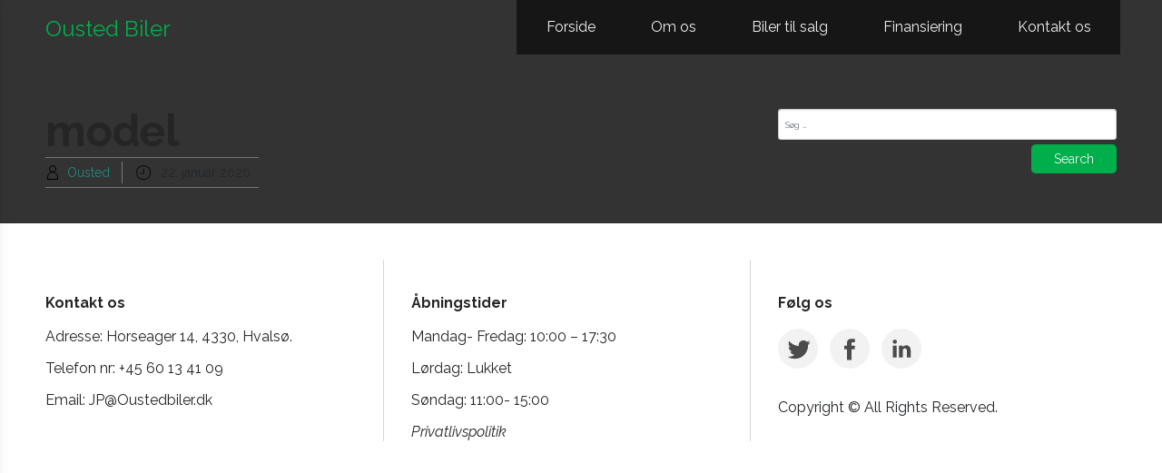

--- FILE ---
content_type: text/html; charset=UTF-8
request_url: https://www.oustedbiler.dk/cardealerfields/model/
body_size: 8529
content:
<!doctype html>
<html lang="da-DK" class="no-js no-svg">
    <head>
        <meta charset="UTF-8">
        <meta name="viewport" content="width=device-width, initial-scale=1">
        <link rel="profile" href="http://gmpg.org/xfn/11">
        <link rel="pingback" href="https://www.oustedbiler.dk/xmlrpc.php"/>
        <title>model &#8211; Ousted Biler</title>
<meta name='robots' content='max-image-preview:large' />
<link rel='dns-prefetch' href='//fonts.googleapis.com' />
<link rel="alternate" type="application/rss+xml" title="Ousted Biler &raquo; Feed" href="https://www.oustedbiler.dk/feed/" />
<link rel="alternate" type="application/rss+xml" title="Ousted Biler &raquo;-kommentar-feed" href="https://www.oustedbiler.dk/comments/feed/" />
<script type="text/javascript">
window._wpemojiSettings = {"baseUrl":"https:\/\/s.w.org\/images\/core\/emoji\/14.0.0\/72x72\/","ext":".png","svgUrl":"https:\/\/s.w.org\/images\/core\/emoji\/14.0.0\/svg\/","svgExt":".svg","source":{"concatemoji":"https:\/\/www.oustedbiler.dk\/wp-includes\/js\/wp-emoji-release.min.js?ver=6.1.9"}};
/*! This file is auto-generated */
!function(e,a,t){var n,r,o,i=a.createElement("canvas"),p=i.getContext&&i.getContext("2d");function s(e,t){var a=String.fromCharCode,e=(p.clearRect(0,0,i.width,i.height),p.fillText(a.apply(this,e),0,0),i.toDataURL());return p.clearRect(0,0,i.width,i.height),p.fillText(a.apply(this,t),0,0),e===i.toDataURL()}function c(e){var t=a.createElement("script");t.src=e,t.defer=t.type="text/javascript",a.getElementsByTagName("head")[0].appendChild(t)}for(o=Array("flag","emoji"),t.supports={everything:!0,everythingExceptFlag:!0},r=0;r<o.length;r++)t.supports[o[r]]=function(e){if(p&&p.fillText)switch(p.textBaseline="top",p.font="600 32px Arial",e){case"flag":return s([127987,65039,8205,9895,65039],[127987,65039,8203,9895,65039])?!1:!s([55356,56826,55356,56819],[55356,56826,8203,55356,56819])&&!s([55356,57332,56128,56423,56128,56418,56128,56421,56128,56430,56128,56423,56128,56447],[55356,57332,8203,56128,56423,8203,56128,56418,8203,56128,56421,8203,56128,56430,8203,56128,56423,8203,56128,56447]);case"emoji":return!s([129777,127995,8205,129778,127999],[129777,127995,8203,129778,127999])}return!1}(o[r]),t.supports.everything=t.supports.everything&&t.supports[o[r]],"flag"!==o[r]&&(t.supports.everythingExceptFlag=t.supports.everythingExceptFlag&&t.supports[o[r]]);t.supports.everythingExceptFlag=t.supports.everythingExceptFlag&&!t.supports.flag,t.DOMReady=!1,t.readyCallback=function(){t.DOMReady=!0},t.supports.everything||(n=function(){t.readyCallback()},a.addEventListener?(a.addEventListener("DOMContentLoaded",n,!1),e.addEventListener("load",n,!1)):(e.attachEvent("onload",n),a.attachEvent("onreadystatechange",function(){"complete"===a.readyState&&t.readyCallback()})),(e=t.source||{}).concatemoji?c(e.concatemoji):e.wpemoji&&e.twemoji&&(c(e.twemoji),c(e.wpemoji)))}(window,document,window._wpemojiSettings);
</script>
<style type="text/css">
img.wp-smiley,
img.emoji {
	display: inline !important;
	border: none !important;
	box-shadow: none !important;
	height: 1em !important;
	width: 1em !important;
	margin: 0 0.07em !important;
	vertical-align: -0.1em !important;
	background: none !important;
	padding: 0 !important;
}
</style>
	<link rel='stylesheet' id='pluginStyleGeneral6-css' href='https://www.oustedbiler.dk/wp-content/plugins/cardealer/includes/multi/multi.css?ver=6.1.9' type='text/css' media='all' />
<link rel='stylesheet' id='ot-google-fonts-css' href='//fonts.googleapis.com/css?family=Raleway:300,regular,italic,700%7CLusitana:regular,700%7COpen+Sans:300,regular,italic,700&#038;subset=latin-ext,latin' type='text/css' media='all' />
<link rel='stylesheet' id='wp-block-library-css' href='https://www.oustedbiler.dk/wp-includes/css/dist/block-library/style.min.css?ver=6.1.9' type='text/css' media='all' />
<link rel='stylesheet' id='classic-theme-styles-css' href='https://www.oustedbiler.dk/wp-includes/css/classic-themes.min.css?ver=1' type='text/css' media='all' />
<style id='global-styles-inline-css' type='text/css'>
body{--wp--preset--color--black: #000000;--wp--preset--color--cyan-bluish-gray: #abb8c3;--wp--preset--color--white: #ffffff;--wp--preset--color--pale-pink: #f78da7;--wp--preset--color--vivid-red: #cf2e2e;--wp--preset--color--luminous-vivid-orange: #ff6900;--wp--preset--color--luminous-vivid-amber: #fcb900;--wp--preset--color--light-green-cyan: #7bdcb5;--wp--preset--color--vivid-green-cyan: #00d084;--wp--preset--color--pale-cyan-blue: #8ed1fc;--wp--preset--color--vivid-cyan-blue: #0693e3;--wp--preset--color--vivid-purple: #9b51e0;--wp--preset--gradient--vivid-cyan-blue-to-vivid-purple: linear-gradient(135deg,rgba(6,147,227,1) 0%,rgb(155,81,224) 100%);--wp--preset--gradient--light-green-cyan-to-vivid-green-cyan: linear-gradient(135deg,rgb(122,220,180) 0%,rgb(0,208,130) 100%);--wp--preset--gradient--luminous-vivid-amber-to-luminous-vivid-orange: linear-gradient(135deg,rgba(252,185,0,1) 0%,rgba(255,105,0,1) 100%);--wp--preset--gradient--luminous-vivid-orange-to-vivid-red: linear-gradient(135deg,rgba(255,105,0,1) 0%,rgb(207,46,46) 100%);--wp--preset--gradient--very-light-gray-to-cyan-bluish-gray: linear-gradient(135deg,rgb(238,238,238) 0%,rgb(169,184,195) 100%);--wp--preset--gradient--cool-to-warm-spectrum: linear-gradient(135deg,rgb(74,234,220) 0%,rgb(151,120,209) 20%,rgb(207,42,186) 40%,rgb(238,44,130) 60%,rgb(251,105,98) 80%,rgb(254,248,76) 100%);--wp--preset--gradient--blush-light-purple: linear-gradient(135deg,rgb(255,206,236) 0%,rgb(152,150,240) 100%);--wp--preset--gradient--blush-bordeaux: linear-gradient(135deg,rgb(254,205,165) 0%,rgb(254,45,45) 50%,rgb(107,0,62) 100%);--wp--preset--gradient--luminous-dusk: linear-gradient(135deg,rgb(255,203,112) 0%,rgb(199,81,192) 50%,rgb(65,88,208) 100%);--wp--preset--gradient--pale-ocean: linear-gradient(135deg,rgb(255,245,203) 0%,rgb(182,227,212) 50%,rgb(51,167,181) 100%);--wp--preset--gradient--electric-grass: linear-gradient(135deg,rgb(202,248,128) 0%,rgb(113,206,126) 100%);--wp--preset--gradient--midnight: linear-gradient(135deg,rgb(2,3,129) 0%,rgb(40,116,252) 100%);--wp--preset--duotone--dark-grayscale: url('#wp-duotone-dark-grayscale');--wp--preset--duotone--grayscale: url('#wp-duotone-grayscale');--wp--preset--duotone--purple-yellow: url('#wp-duotone-purple-yellow');--wp--preset--duotone--blue-red: url('#wp-duotone-blue-red');--wp--preset--duotone--midnight: url('#wp-duotone-midnight');--wp--preset--duotone--magenta-yellow: url('#wp-duotone-magenta-yellow');--wp--preset--duotone--purple-green: url('#wp-duotone-purple-green');--wp--preset--duotone--blue-orange: url('#wp-duotone-blue-orange');--wp--preset--font-size--small: 13px;--wp--preset--font-size--medium: 20px;--wp--preset--font-size--large: 36px;--wp--preset--font-size--x-large: 42px;--wp--preset--spacing--20: 0.44rem;--wp--preset--spacing--30: 0.67rem;--wp--preset--spacing--40: 1rem;--wp--preset--spacing--50: 1.5rem;--wp--preset--spacing--60: 2.25rem;--wp--preset--spacing--70: 3.38rem;--wp--preset--spacing--80: 5.06rem;}:where(.is-layout-flex){gap: 0.5em;}body .is-layout-flow > .alignleft{float: left;margin-inline-start: 0;margin-inline-end: 2em;}body .is-layout-flow > .alignright{float: right;margin-inline-start: 2em;margin-inline-end: 0;}body .is-layout-flow > .aligncenter{margin-left: auto !important;margin-right: auto !important;}body .is-layout-constrained > .alignleft{float: left;margin-inline-start: 0;margin-inline-end: 2em;}body .is-layout-constrained > .alignright{float: right;margin-inline-start: 2em;margin-inline-end: 0;}body .is-layout-constrained > .aligncenter{margin-left: auto !important;margin-right: auto !important;}body .is-layout-constrained > :where(:not(.alignleft):not(.alignright):not(.alignfull)){max-width: var(--wp--style--global--content-size);margin-left: auto !important;margin-right: auto !important;}body .is-layout-constrained > .alignwide{max-width: var(--wp--style--global--wide-size);}body .is-layout-flex{display: flex;}body .is-layout-flex{flex-wrap: wrap;align-items: center;}body .is-layout-flex > *{margin: 0;}:where(.wp-block-columns.is-layout-flex){gap: 2em;}.has-black-color{color: var(--wp--preset--color--black) !important;}.has-cyan-bluish-gray-color{color: var(--wp--preset--color--cyan-bluish-gray) !important;}.has-white-color{color: var(--wp--preset--color--white) !important;}.has-pale-pink-color{color: var(--wp--preset--color--pale-pink) !important;}.has-vivid-red-color{color: var(--wp--preset--color--vivid-red) !important;}.has-luminous-vivid-orange-color{color: var(--wp--preset--color--luminous-vivid-orange) !important;}.has-luminous-vivid-amber-color{color: var(--wp--preset--color--luminous-vivid-amber) !important;}.has-light-green-cyan-color{color: var(--wp--preset--color--light-green-cyan) !important;}.has-vivid-green-cyan-color{color: var(--wp--preset--color--vivid-green-cyan) !important;}.has-pale-cyan-blue-color{color: var(--wp--preset--color--pale-cyan-blue) !important;}.has-vivid-cyan-blue-color{color: var(--wp--preset--color--vivid-cyan-blue) !important;}.has-vivid-purple-color{color: var(--wp--preset--color--vivid-purple) !important;}.has-black-background-color{background-color: var(--wp--preset--color--black) !important;}.has-cyan-bluish-gray-background-color{background-color: var(--wp--preset--color--cyan-bluish-gray) !important;}.has-white-background-color{background-color: var(--wp--preset--color--white) !important;}.has-pale-pink-background-color{background-color: var(--wp--preset--color--pale-pink) !important;}.has-vivid-red-background-color{background-color: var(--wp--preset--color--vivid-red) !important;}.has-luminous-vivid-orange-background-color{background-color: var(--wp--preset--color--luminous-vivid-orange) !important;}.has-luminous-vivid-amber-background-color{background-color: var(--wp--preset--color--luminous-vivid-amber) !important;}.has-light-green-cyan-background-color{background-color: var(--wp--preset--color--light-green-cyan) !important;}.has-vivid-green-cyan-background-color{background-color: var(--wp--preset--color--vivid-green-cyan) !important;}.has-pale-cyan-blue-background-color{background-color: var(--wp--preset--color--pale-cyan-blue) !important;}.has-vivid-cyan-blue-background-color{background-color: var(--wp--preset--color--vivid-cyan-blue) !important;}.has-vivid-purple-background-color{background-color: var(--wp--preset--color--vivid-purple) !important;}.has-black-border-color{border-color: var(--wp--preset--color--black) !important;}.has-cyan-bluish-gray-border-color{border-color: var(--wp--preset--color--cyan-bluish-gray) !important;}.has-white-border-color{border-color: var(--wp--preset--color--white) !important;}.has-pale-pink-border-color{border-color: var(--wp--preset--color--pale-pink) !important;}.has-vivid-red-border-color{border-color: var(--wp--preset--color--vivid-red) !important;}.has-luminous-vivid-orange-border-color{border-color: var(--wp--preset--color--luminous-vivid-orange) !important;}.has-luminous-vivid-amber-border-color{border-color: var(--wp--preset--color--luminous-vivid-amber) !important;}.has-light-green-cyan-border-color{border-color: var(--wp--preset--color--light-green-cyan) !important;}.has-vivid-green-cyan-border-color{border-color: var(--wp--preset--color--vivid-green-cyan) !important;}.has-pale-cyan-blue-border-color{border-color: var(--wp--preset--color--pale-cyan-blue) !important;}.has-vivid-cyan-blue-border-color{border-color: var(--wp--preset--color--vivid-cyan-blue) !important;}.has-vivid-purple-border-color{border-color: var(--wp--preset--color--vivid-purple) !important;}.has-vivid-cyan-blue-to-vivid-purple-gradient-background{background: var(--wp--preset--gradient--vivid-cyan-blue-to-vivid-purple) !important;}.has-light-green-cyan-to-vivid-green-cyan-gradient-background{background: var(--wp--preset--gradient--light-green-cyan-to-vivid-green-cyan) !important;}.has-luminous-vivid-amber-to-luminous-vivid-orange-gradient-background{background: var(--wp--preset--gradient--luminous-vivid-amber-to-luminous-vivid-orange) !important;}.has-luminous-vivid-orange-to-vivid-red-gradient-background{background: var(--wp--preset--gradient--luminous-vivid-orange-to-vivid-red) !important;}.has-very-light-gray-to-cyan-bluish-gray-gradient-background{background: var(--wp--preset--gradient--very-light-gray-to-cyan-bluish-gray) !important;}.has-cool-to-warm-spectrum-gradient-background{background: var(--wp--preset--gradient--cool-to-warm-spectrum) !important;}.has-blush-light-purple-gradient-background{background: var(--wp--preset--gradient--blush-light-purple) !important;}.has-blush-bordeaux-gradient-background{background: var(--wp--preset--gradient--blush-bordeaux) !important;}.has-luminous-dusk-gradient-background{background: var(--wp--preset--gradient--luminous-dusk) !important;}.has-pale-ocean-gradient-background{background: var(--wp--preset--gradient--pale-ocean) !important;}.has-electric-grass-gradient-background{background: var(--wp--preset--gradient--electric-grass) !important;}.has-midnight-gradient-background{background: var(--wp--preset--gradient--midnight) !important;}.has-small-font-size{font-size: var(--wp--preset--font-size--small) !important;}.has-medium-font-size{font-size: var(--wp--preset--font-size--medium) !important;}.has-large-font-size{font-size: var(--wp--preset--font-size--large) !important;}.has-x-large-font-size{font-size: var(--wp--preset--font-size--x-large) !important;}
.wp-block-navigation a:where(:not(.wp-element-button)){color: inherit;}
:where(.wp-block-columns.is-layout-flex){gap: 2em;}
.wp-block-pullquote{font-size: 1.5em;line-height: 1.6;}
</style>
<link rel='stylesheet' id='show-room-css' href='https://www.oustedbiler.dk/wp-content/plugins/cardealer/includes/templates/show-room.css?ver=6.1.9' type='text/css' media='all' />
<link rel='stylesheet' id='pluginStyleGeneral-css' href='https://www.oustedbiler.dk/wp-content/plugins/cardealer/includes/templates/template-style.css?ver=6.1.9' type='text/css' media='all' />
<link rel='stylesheet' id='pluginStyleSearch2-css' href='https://www.oustedbiler.dk/wp-content/plugins/cardealer/includes/search/style-search-box.css?ver=6.1.9' type='text/css' media='all' />
<link rel='stylesheet' id='pluginStyleSearchwidget-css' href='https://www.oustedbiler.dk/wp-content/plugins/cardealer/includes/widgets/style-search-widget.css?ver=6.1.9' type='text/css' media='all' />
<link rel='stylesheet' id='pluginStyleGeneral4-css' href='https://www.oustedbiler.dk/wp-content/plugins/cardealer/includes/gallery/css/flexslider.css?ver=6.1.9' type='text/css' media='all' />
<link rel='stylesheet' id='jqueryuiSkin-css' href='https://www.oustedbiler.dk/wp-content/plugins/cardealer/assets/jquery/jqueryui.css?ver=1.12.1' type='text/css' media='all' />
<link rel='stylesheet' id='bill-caricons-css' href='https://www.oustedbiler.dk/wp-content/plugins/cardealer/assets/icons/icons-style.css?ver=6.1.9' type='text/css' media='all' />
<link rel='stylesheet' id='pluginStyleGeneral5-css' href='https://www.oustedbiler.dk/wp-content/plugins/cardealer/includes/contact-form/css/multi-contact-form.css?ver=6.1.9' type='text/css' media='all' />
<link rel='stylesheet' id='pluginTeam2-css' href='https://www.oustedbiler.dk/wp-content/plugins/cardealer/includes/team/team-custom.css?ver=6.1.9' type='text/css' media='all' />
<link rel='stylesheet' id='pluginTeam1-css' href='https://www.oustedbiler.dk/wp-content/plugins/cardealer/includes/team/team-custom-bootstrap.css?ver=6.1.9' type='text/css' media='all' />
<link rel='stylesheet' id='fontawesome-css-css' href='https://www.oustedbiler.dk/wp-content/plugins/cardealer//assets/fonts/font-awesome/css/font-awesome.min.css?ver=3.04' type='text/css' media='all' />
<link rel='stylesheet' id='bootstrapcss-css' href='https://www.oustedbiler.dk/wp-content/plugins/cardealer/assets/css/bootstrap.min.css' type='text/css' media='all' />
<link rel='stylesheet' id='style-oct-coworking-space-all-css' href='https://www.oustedbiler.dk/wp-content/themes/onecom-coworking-space/assets/min-css/style.min.css?ver=0.1.12' type='text/css' media='all' />
<link rel='stylesheet' id='dashicons-css' href='https://www.oustedbiler.dk/wp-includes/css/dashicons.min.css?ver=6.1.9' type='text/css' media='all' />
<script type='text/javascript' src='https://www.oustedbiler.dk/wp-includes/js/jquery/jquery.min.js?ver=3.6.1' id='jquery-core-js'></script>
<script type='text/javascript' src='https://www.oustedbiler.dk/wp-includes/js/jquery/jquery-migrate.min.js?ver=3.3.2' id='jquery-migrate-js'></script>
<script type='text/javascript' id='cardealer_edit_fields-js-extra'>
/* <![CDATA[ */
var cardealer_plugins = {"cardealerpluginsUrl":"https:\/\/www.oustedbiler.dk\/wp-content\/plugins"};
var cardealer_images = {"cardealerimagesUrl":"https:\/\/www.oustedbiler.dk\/wp-content\/plugins\/cardealer\/assets\/images\/"};
var cardealer_plugin = {"cardealerUrl":"https:\/\/www.oustedbiler.dk\/wp-content\/plugins\/cardealer\/"};
var cardealernonceObj = {"ajaxurl":"https:\/\/www.oustedbiler.dk\/wp-admin\/admin-ajax.php","cardealersecurity":"584e5fb39d"};
/* ]]> */
</script>
<script type='text/javascript' src='https://www.oustedbiler.dk/wp-content/plugins/cardealer/includes/multi/multi.js?ver=6.1.9' id='cardealer_edit_fields-js'></script>
<script type='text/javascript' src='https://www.oustedbiler.dk/wp-content/plugins/cardealer/includes/contact-form/js/multi-contact-form.js?ver=6.1.9' id='contact-form-js-js'></script>
<script type='text/javascript' src='https://www.oustedbiler.dk/wp-content/plugins/cardealer/assets/js/bootstrap.min.js' id='bootstapjs-js'></script>
<link rel="https://api.w.org/" href="https://www.oustedbiler.dk/wp-json/" /><link rel="EditURI" type="application/rsd+xml" title="RSD" href="https://www.oustedbiler.dk/xmlrpc.php?rsd" />
<link rel="wlwmanifest" type="application/wlwmanifest+xml" href="https://www.oustedbiler.dk/wp-includes/wlwmanifest.xml" />
<meta name="generator" content="WordPress 6.1.9" />
<link rel="canonical" href="https://www.oustedbiler.dk/cardealerfields/model/" />
<link rel='shortlink' href='https://www.oustedbiler.dk/?p=92' />
<link rel="alternate" type="application/json+oembed" href="https://www.oustedbiler.dk/wp-json/oembed/1.0/embed?url=https%3A%2F%2Fwww.oustedbiler.dk%2Fcardealerfields%2Fmodel%2F" />
<link rel="alternate" type="text/xml+oembed" href="https://www.oustedbiler.dk/wp-json/oembed/1.0/embed?url=https%3A%2F%2Fwww.oustedbiler.dk%2Fcardealerfields%2Fmodel%2F&#038;format=xml" />
    <script type="text/javascript">
        var ajax_object = {};
        ajax_object.ajax_url = 'https://www.oustedbiler.dk/wp-admin/admin-ajax.php';
    </script>
        <style type="text/css">

    .banner.home-banner{height:630px;}.oct-site-logo img{max-height:130px;}.oct-site-logo a, h1.site-title a{font-family:Raleway;font-size:24px;font-style:normal;font-weight:normal;line-height:29px;text-decoration:none;}#primary-nav ul li a{font-family:Raleway;font-size:16px;font-style:normal;font-weight:normal;text-decoration:none;}body, p, .section-content p, .post-content,.post-content p, .page-content, .page-content p, .cpt-excerpt, .cpt-excerpt p, .cpt-content, .cpt-content:not(.dashicons), .cpt-content p, .sidebar, .textnormal, .textwidget p, .benefit-content p{font-family:Raleway;font-size:16px;font-style:normal;font-weight:400;line-height:24px;text-decoration:none;}h1, .page-content h1, .post-content h1, cpt-content h1{font-family:Open Sans;font-size:26px;font-style:normal;font-weight:bold;text-decoration:none;}h2, .page-content h2, .post-content h2, cpt-content h2, .textheading2.oversized, .oversized{font-family:Raleway;font-size:48px;font-style:normal;font-weight:bold;text-decoration:none;}h3, .page-content h3, .post-content h3, cpt-content h3, .textheading3, .single-therapy-content h3{font-family:Lusitana;font-size:18px;font-style:normal;font-weight:normal;text-decoration:none;}h4, .page-content h4, .post-content h4, cpt-content h4{font-family:Open Sans;font-size:18px;font-style:normal;font-weight:600;text-decoration:none;}h5, .page-content h5, .post-content h5, cpt-content h5{font-family:Open Sans;font-size:16px;font-style:normal;text-decoration:none;}h6, .page-content h6, .post-content h6, cpt-content h6{font-family:Open Sans;font-size:14px;font-style:normal;font-weight:600;text-decoration:none;}.button, .banner-button a, .button1, .button-prime, .button-alt, #booking_form .submit {font-family:Raleway;font-size:16px;font-style:normal;font-weight:normal;line-height:16px;text-decoration:none;}#oct-site-footer .textheading3{font-family:Raleway;font-size:16px;font-style:normal;font-weight:bold;line-height:19px;text-decoration:none;}#oct-site-footer p{font-family:Raleway;font-size:16px;font-style:normal;font-weight:normal;line-height:35px;text-decoration:none;}#page{background-color:#333333;}.section-content a:not(.button), .post-content a:not(.button), .sidebar .widget a:not(.button, .comment-reply-link){color:#2c4a58;}.section-content a:not(.button):active, .post-content a:not(.button):active, .sidebar .widget a:not(.button, .comment-reply-link):active{color:#2c4a58;}.section-content a:not(.button):visited, .post-content a:not(.button):visited, .sidebar .widget a:not(.button, .comment-reply-link):visited{color:#2c4a58;}.section-content a:not(.button):hover, .post-content a:not(.button):hover, .sidebar .widget a:not(.button, .comment-reply-link):hover{color:#a300cc;}.post-content h1, .cpt-content h1{color:#ef4321;}.post-content h2, .cpt-content h2{color:#000000;}.post-content h3, .cpt-content h3{color:#0c0c0c;}.post-content h4, .cpt-content h4{color:#eeee22;}.post-content h5, .cpt-content h5{color:#eeee22;}.post-content h6, .cpt-content h6{color:#eeee22;}.oct-header-menu, .logo_nav_wrap{background-color:#333333;}.oct-site-logo a{color:#00af4c;}.oct-site-logo a:hover{}#primary-nav ul li a, #sticky_menu li a{color:#efefef;}#primary-nav ul li:hover > a, #sticky_menu li:hover > a{color:#efefef;}#primary-nav ul li.current_page_item a, #primary-nav ul li.current-menu-parent a, 
                  #sticky_menu li.current_page_item a, #sticky_menu li.current-menu-parent a{color:#efefef;}#primary-nav ul li a, #sticky_menu li a{background-color:#161616;}#primary-nav ul li:hover > a, #sticky_menu li:hover > a{background-color:#000000;}#primary-nav ul li.current_page_item a, #primary-nav ul li.current-menu-parent a, 
                  #sticky_menu li.current_page_item a, #sticky_menu li.current-menu-parent a{background-color:#00af4c;}#primary-nav ul.sub-menu li a, #sticky_menu ul.sub-menu li a{color:#efefef !important;}#primary-nav ul.sub-menu li:hover > a, #sticky_menu ul.sub-menu li:hover > a{color:#efefef !important;}ul.menu li.current-menu-item a, ul.menu li.current-menu-item a:hover, ul.menu > li.menu-item-has-children.hover > a, ul.menu li.current-menu-parent a, #primary-nav ul li.hover ul.sub-menu li.current-menu-item a{color:#efefef !important;}ul.menu > li ul.sub-menu li,  #primary-nav ul li.hover ul.sub-menu a, #sticky_menu ul.sub-menu li a{background-color:#333333;}ul.menu > li ul.sub-menu li:hover, 
            #primary-nav ul li.hover ul.sub-menu li:hover a, 
    ul.menu > li.menu-item-has-children.hover .sub-menu li:hover,
            #sticky_menu ul.sub-menu li:hover > a{background-color:#f40028;}#primary-nav ul.sub-menu li.current_page_item a, #primary-nav ul.sub-menu li.current-menu-item a,
    ul.menu > li.menu-item-has-children.hover .sub-menu li.current-menu-item,
                    #primary-nav ul li.hover ul.sub-menu li.current-menu-item a,
                 #sticky_menu ul.sub-menu li.current_page_item a, #sticky_menu ul.sub-menu li.current-menu-item a{background-color:#eb00ef;}.home-banner .banner-caption h1, .home-banner .banner-caption h2{color:#efefef;}.home-banner .banner-caption .sub-title p{color:#efefef;}.banner.home-banner{}.footer-widgets{background-color:#202020;}.button1, .button-prime, .button-alt, .banner-button, .cta-content .button, .section-button .button:not(.dark), .cpt-button .button, .cpt-buttons .button, #commentform input[type=submit], #booking_form .submit {color:#f276a1;background-color:#00af4c;}.button1:hover, .button-prime:hover, .button-alt:hover, .banner-button:hover,.cta-content .button:hover, .section-button .button:hover, .cpt-button .button:hover, .cpt-buttons .button:hover, #commentform input[type=submit]:hover, #booking_form .submit:hover {color:#dd3333;background-color:#005b09;}/* Your custom CSS goes here */</style>            </head>
    <body class="cardealerfields-template-default single single-cardealerfields postid-92">
        <div id="oct-wrapper">
            <div id="page">
                <section class="oct-head-bar d-md-block d-lg-none">
    <div class="container oct-head-bar-content">
        <div class="row d-md-block mobile-site-title">
            <div class="col-10 mobile-page-title">
                model            </div>
            <div class="col-2 menu-toggle"></div>
        </div>

        <div class="row mobile-title">
            <div class="col-12">
                <div class="oct-site-logo float-none text-center">
                                            <h1 class="site-title">
                            <a href="https://www.oustedbiler.dk/" rel="home">
                                Ousted Biler                            </a>
                        </h1>
                        <!-- END logo container -->
                                    </div>
            </div>
        </div>
    </div>
</section><section class="site-header oct-header-menu d-none d-lg-block">
    <header>
        <div class="container">
            <div class="row align-items-center logo_nav_wrap">
                <div class="col-3 col-md-3">
                    <div class="oct-site-logo">
                        <h1 class="mb-0">
                                                   
                            <a href="https://www.oustedbiler.dk/" rel="home">
                                Ousted Biler                            </a>
                        </h1>
                            <!-- END logo container -->
                                            </div>
                </div>
                <div class="col-8 col-md-9 float-right">
                    <!-- START nav container -->
                    <nav class="nav primary-nav float-right " id="primary-nav">
                        <ul id="menu-primary-coworking-space" class="menu"><li id="menu-item-46" class="menu-item menu-item-type-post_type menu-item-object-page menu-item-home menu-item-46"><a href="https://www.oustedbiler.dk/">Forside</a></li>
<li id="menu-item-45" class="menu-item menu-item-type-post_type menu-item-object-page menu-item-45"><a href="https://www.oustedbiler.dk/om-os/">Om os</a></li>
<li id="menu-item-63" class="menu-item menu-item-type-post_type menu-item-object-page menu-item-63"><a href="https://www.oustedbiler.dk/biler_til_salg/">Biler til salg</a></li>
<li id="menu-item-319" class="menu-item menu-item-type-post_type menu-item-object-page menu-item-319"><a href="https://www.oustedbiler.dk/finansiering/">Finansiering</a></li>
<li id="menu-item-43" class="menu-item menu-item-type-post_type menu-item-object-page menu-item-43"><a href="https://www.oustedbiler.dk/contact/">Kontakt os</a></li>
</ul>                    </nav>
                </div>
            </div>
        </div>
    </header>
</section>

    <section class="page-content single-post-wrap single-post-gen-content" role="main">

        <!-- START Single CPT -->
        <article id="page-92" class="post-92 cardealerfields type-cardealerfields status-publish hentry">
            <div class="container">
                <div class="row">

                    <!-- Content -->
                    <div class="col-md-7 col-lg-8">
                                                <div class="single-therapy-content">
                            <header class="cpt-title">
                                <h2 class="textheading2 oversized">model</h2>                                <div class="post-meta mb-md-4" role="contentinfo">
    <ul>
        <!-- Post Author -->
        <li>
            <a class="post-author" href="https://www.oustedbiler.dk/author/ousted/">
				Ousted            </a>
        </li>

        <!-- Post Publish & Updated Date & Time -->
        <li>
			<time class="post-date entry-date published" datetime="2020-01-22T22:13:55+01:00" title="">22. januar 2020</time><time class="updated" datetime="2022-11-13T16:30:04+01:00">13. november 2022</time>        </li>

        <!-- Post Categories -->
		
    </ul>
</div>
                            </header>
                            <!-- CPT Text -->
                            <div class="post-content mr-md-5" role="main">
                                                                <div class="textnormal"></div>
                            </div>
                            <div class="comment-wrap mr-md-5">
                                                            </div>
                        </div>
                    </div>

                    <div class="gen-sidebar col-md-5 col-lg-4 sidebar primary">
                        <aside role="complementary">
    <div id="search-3" class="card widget widget-sidebar mb-4 widget_search"><form role="search" method="get" id="searchform" class="searchform" action="https://www.oustedbiler.dk/">
    <div>
        <label class="screen-reader-text" for="s">Søg efter:</label>
        <input type="text" class="form-control search-field" id="s"
               placeholder="Søg &hellip;"
               value="" name="s"
               title="Søg efter:" />

        <input type="submit" id="searchsubmit" class="button-prime float-right search-sub" value="Search">
    </div>
</form></div></aside>                    </div>

                </div>
            </div>
        </article>
        <!-- END Single CPT -->
    </section>


    <!-- END Page Content -->


    <footer id="oct-site-footer" class="footer-section bg-with-black">
        <div class="container no-padding">
            <div class="row">
                <div class="col-md-4 flex-column">
                    <div class="v-center">
                        <div id="text-1" class="widget widget_text"><div class="widget-title mb-md-3"><h3 class="textheading3">Kontakt os</h3></div>			<div class="textwidget"><p>Adresse: Horseager 14, 4330, Hvalsø.<br />
Telefon nr: +45 60 13 41 09<br />
Email: JP@Oustedbiler.dk</p>
</div>
		</div>                    </div>
                     <div class="footer-widget-seperator"></div>
                </div>
               
                <div class="col-md-4 push-md-4 flex-column">
                    <div class="v-center">
                        <div id="text-2" class="widget widget_text"><div class="widget-title mb-md-3"><h3 class="textheading3">Åbningstider</h3></div>			<div class="textwidget"><p>Mandag- Fredag: 10:00 &#8211; 17:30<br />
Lørdag: Lukket<br />
Søndag: 11:00- 15:00</p>
<p><em><a href="https://www.oustedbiler.dk/?page_id=3" target="_blank" rel="noopener">Privatlivspolitik</a></em></p>
</div>
		</div>                    </div>
                    <div class="footer-widget-seperator"></div>
                </div>

                <div class="col-md-4 pull-md-4 flex-column">
                    <div class="v-center">
                        <div id="one_social_widget-1" class="widget widget_one_social_widget"><div class="widget-title mb-md-3"><h3 class="textheading3">Følg os</h3></div>    <div class="social-icons">
        <ul>
            
                
                
                        <li class="twitter">
                            <a href="#" target="_blank"><svg enable-background="new 0 0 512 512" height="512px"  version="1.1" viewBox="0 0 512 512" width="512px" xml:space="preserve" xmlns="http://www.w3.org/2000/svg" xmlns:xlink="http://www.w3.org/1999/xlink"><g id="twitter"><path d="M415,177.721c-10.697,4.755-22.209,7.962-34.288,9.397c12.333-7.383,21.79-19.079,26.25-33.03   c-11.536,6.845-24.306,11.814-37.909,14.495c-10.886-11.6-26.403-18.854-43.573-18.854c-32.964,0-59.693,26.727-59.693,59.699   c0,4.672,0.526,9.226,1.548,13.603c-49.616-2.493-93.609-26.255-123.053-62.374c-5.139,8.812-8.081,19.066-8.081,30.017   c0,20.709,10.538,38.984,26.556,49.687c-9.781-0.313-18.99-3-27.041-7.472c-0.006,0.248-0.006,0.502-0.006,0.755   c0,28.919,20.579,53.041,47.891,58.535c-5.009,1.359-10.283,2.092-15.729,2.092c-3.851,0-7.591-0.373-11.235-1.075   c7.602,23.715,29.646,40.981,55.765,41.458c-20.431,16.013-46.166,25.559-74.14,25.559c-4.814,0-9.569-0.284-14.241-0.839   c26.426,16.946,57.802,26.822,91.512,26.822c109.811,0,169.852-90.963,169.852-169.852c0-2.588-0.053-5.168-0.165-7.731   C396.879,200.213,407.002,189.694,415,177.721z" fill="#469AE9"/><path d="M254.5,16.5c-131.996,0-239,107.004-239,239s107.004,239,239,239s239-107.004,239-239   S386.496,16.5,254.5,16.5z M412.892,413.892C370.584,456.2,314.333,479.5,254.5,479.5c-59.833,0-116.084-23.3-158.392-65.608   C53.8,371.584,30.5,315.333,30.5,255.5c0-59.833,23.3-116.084,65.608-158.392C138.416,54.8,194.667,31.5,254.5,31.5   c59.833,0,116.084,23.3,158.392,65.608C455.2,139.416,478.5,195.667,478.5,255.5C478.5,315.333,455.2,371.584,412.892,413.892z" fill="#469AE9"/></g></svg></a>
                        </li>
            
                
                        <li class="facebook">
                            <a href="https://www.facebook.com/Ousted-Biler-100932434590750/" target="_blank"><svg enable-background="new 0 0 512 512" height="512px"  version="1.1" viewBox="0 0 512 512" width="512px" xml:space="preserve" xmlns="http://www.w3.org/2000/svg" xmlns:xlink="http://www.w3.org/1999/xlink"><g id="facebook"><path d="M278.5,219.5v-26.998c0-12.187,2.946-18.002,21.864-18.002H323.5v-45h-39.007   c-48.535,0-63.993,21.553-63.993,59.744V219.5h-33v46h33v136h58v-136h40.216l5.385-46H278.5z" fill="#344C8A"/><path d="M254.5,16.5c-131.996,0-239,107.004-239,239s107.004,239,239,239s239-107.004,239-239   S386.496,16.5,254.5,16.5z M412.892,413.892C370.584,456.2,314.333,479.5,254.5,479.5c-59.833,0-116.084-23.3-158.392-65.608   C53.8,371.584,30.5,315.333,30.5,255.5c0-59.833,23.3-116.084,65.608-158.392C138.416,54.8,194.667,31.5,254.5,31.5   c59.833,0,116.084,23.3,158.392,65.608C455.2,139.416,478.5,195.667,478.5,255.5C478.5,315.333,455.2,371.584,412.892,413.892z" fill="#344C8A"/></g></svg></a>
                        </li>
            
                
                        <li class="linkedin">
                            <a href="#" target="_blank"><svg enable-background="new 0 0 512 512" height="512px"  version="1.1" viewBox="0 0 512 512" width="512px" xml:space="preserve" xmlns="http://www.w3.org/2000/svg" xmlns:xlink="http://www.w3.org/1999/xlink"><g id="linkedin"><path d="M374.5,369.5v-88.875c0-45.875-24.888-67.158-57.17-67.158c-26.022,0-37.83,14.666-44.83,24.859V217.5h-49   v152h49v-86.64c0-4.471,0.608-8.853,1.95-12.072c3.577-8.943,12.066-18.153,25.659-18.153c17.795,0,25.391,13.682,25.391,33.713   V369.5H374.5z" fill="#1583BB"/><path d="M171.684,141.034c-16.097,0-26.559,11.299-26.559,26.233c0,14.666,10.194,26.233,25.933,26.233h0.357   c16.365,0,26.559-11.567,26.559-26.233C197.617,152.244,187.781,141.034,171.684,141.034z" fill="#1583BB"/><rect fill="#1583BB" height="152" width="49" x="145.5" y="217.5"/><path d="M254.5,16.5c-131.996,0-239,107.004-239,239s107.004,239,239,239s239-107.004,239-239   S386.496,16.5,254.5,16.5z M412.892,413.892C370.584,456.2,314.333,479.5,254.5,479.5c-59.833,0-116.084-23.3-158.392-65.608   C53.8,371.584,30.5,315.333,30.5,255.5c0-59.833,23.3-116.084,65.608-158.392C138.416,54.8,194.667,31.5,254.5,31.5   c59.833,0,116.084,23.3,158.392,65.608C455.2,139.416,478.5,195.667,478.5,255.5C478.5,315.333,455.2,371.584,412.892,413.892z" fill="#1583BB"/></g></svg></a>
                        </li>
                    </ul>
    </div>
</div>                        Copyright © All Rights Reserved.                    </div>
                </div>
            </div>
        </div>
    </footer>

</div><!-- #wrapper -->
</div>
<!--- START Mobile Menu --->
    <div id="sticky_menu_wrapper" class="d-md-block"><ul id="sticky_menu" class="menu"><li class="menu-item menu-item-type-post_type menu-item-object-page menu-item-home menu-item-46"><a href="https://www.oustedbiler.dk/">Forside</a></li>
<li class="menu-item menu-item-type-post_type menu-item-object-page menu-item-45"><a href="https://www.oustedbiler.dk/om-os/">Om os</a></li>
<li class="menu-item menu-item-type-post_type menu-item-object-page menu-item-63"><a href="https://www.oustedbiler.dk/biler_til_salg/">Biler til salg</a></li>
<li class="menu-item menu-item-type-post_type menu-item-object-page menu-item-319"><a href="https://www.oustedbiler.dk/finansiering/">Finansiering</a></li>
<li class="menu-item menu-item-type-post_type menu-item-object-page menu-item-43"><a href="https://www.oustedbiler.dk/contact/">Kontakt os</a></li>
</ul><div class="sticky_menu_collapse"><i></i></div></div><script type='text/javascript' src='https://www.oustedbiler.dk/wp-includes/js/jquery/ui/core.min.js?ver=1.13.2' id='jquery-ui-core-js'></script>
<script type='text/javascript' src='https://www.oustedbiler.dk/wp-content/plugins/cardealer/includes/search/search_slider.js' id='search-slider-js'></script>
<script type='text/javascript' src='https://www.oustedbiler.dk/wp-includes/js/jquery/ui/mouse.min.js?ver=1.13.2' id='jquery-ui-mouse-js'></script>
<script type='text/javascript' src='https://www.oustedbiler.dk/wp-includes/js/jquery/ui/slider.min.js?ver=1.13.2' id='jquery-ui-slider-js'></script>
<script type='text/javascript' src='https://www.oustedbiler.dk/wp-content/themes/onecom-coworking-space/assets/min-js/bootstrap.min.js?ver=0.1.12' id='bootstrap-js-js'></script>
<script type='text/javascript' src='https://www.oustedbiler.dk/wp-content/themes/onecom-coworking-space/one-shortcodes/min-js/one-shortcodes.min.js' id='one-shortcode-js-js'></script>
<script type='text/javascript' id='script-oct-coworking-space-all-js-extra'>
/* <![CDATA[ */
var one_ajax = {"ajaxurl":"https:\/\/www.oustedbiler.dk\/wp-admin\/admin-ajax.php","msg":"Vent venligst...","subscribe_btn":"Abonner","send":"Indsend"};
/* ]]> */
</script>
<script type='text/javascript' src='https://www.oustedbiler.dk/wp-content/themes/onecom-coworking-space/assets/min-js/script.min.js?ver=0.1.12' id='script-oct-coworking-space-all-js'></script>
<script type='text/javascript' src='https://www.oustedbiler.dk/wp-includes/js/comment-reply.min.js?ver=6.1.9' id='comment-reply-js'></script>
</body>
</html>


--- FILE ---
content_type: text/css
request_url: https://www.oustedbiler.dk/wp-content/plugins/cardealer/includes/templates/template-style.css?ver=6.1.9
body_size: 2271
content:
.multi-top-container
{
 /* background: yellow; */
}
.multi-detail-year
{
    clear: both;
	float: right;
    margin-top: -30px; 
	font-size: 12pt;
	color: #808080;
	/* margin-bottom: 13px; */
    padding: 10px;
/* 	text-rendering: optimizeLegibility; */
}
.multi-price-single
{
	float: right;
	margin-top: -55px;
	font-size: 14pt;
	color: #808080; 
    margin-bottom: 13px;
     padding: 10px;
	/* text-rendering: optimizeLegibility;  */
}
.multi-detail-location
{
	float: left;
	margin-top: -25px;
	font-size: 12pt;
	color: #808080; 
    margin-bottom: 13px;
     padding: 10px;
}
.multi-detail-title {
    margin-top: -5px;
	font-size:14pt;
	color: #6e6e71;
	border-bottom:0px solid #E8E8E8;
    padding: 10px;	
}
.carTitle {
    color: white;
    font-size: 15px;
    font-weight: bold;
    margin-top: 0px;
    height: 30px;
    background: #6e6e71; 
    padding-top:  5px;
    max-width: 100%;
    text-align: center;
    border-radius: 0 0 0px 0px;
    margin-left: 0px;
    background-image: url("../../assets/images/info.png");
    background-position : right top; 
    background-repeat: no-repeat;
    background-size: auto 100%; 
}
.cardealer_smallblock
{
 padding: 0px;
 margin: 0px;
 float: left;   
 padding-right: 30px;
 /* background: lightgray; */
 font:arial;
 font-size: 18px;
 margin-bottom:8px;
}
.cardealer_description
{
 clear: both;
 position: relative;
 margin-top: 11px;
 margin-bottom: 10px;
 float: left;
 /* min-height: 20px !important; */
}
.cardealer_btn_view
{
   clear: both;
   position: relative;
   margin: 0px;
   float: left;
   max-height: 35px;
   padding: 0px;
   font-size: 12px !important;
   margin-left: 0px;
}
#cardealer_googleMap
{
 max-width:100%;
 max-height:400px;
 margin: 10px;
 border: 0px solid gray; 
 min-height: 350px;
}
.nounderline
{
 text-decoration:none;
}
.bd_container17
{
 padding: 0px;
 margin: 0px;
}
.CarDealer_caption_img17 { 
  display: block;
  width: 100%;
  height: auto;
  border-radius: 4px 4px 0px 0px;
  margin:  0 0px 0 0px;
  max-width: 300px;
}
.CarDealer_container17 {
    display: inline-block;
    font-size: 20px;
    text-align: center;
    margin: auto;
    width: 100%;
    margin-top: 0px;
    max-height: 100%; 
    border:  0px solid red;
    padding: 0px;
    border-top: 0px solid gray; 
    border-bottom: 1px solid gray; 
  margin-bottom: 10px;
  padding-bottom: 5px;
  overflow: hidden;    
}
.multiInforightText17
{
  width: 100%;
  margin: 0 auto;
  text-align: left;
  max-height: 100%;
  padding-bottom:  5px;
  margin-bottom: 0px;
   padding: 15px;
   margin-left: 4px;
}
.multiInforightbold
{
    font-size:18px;
    font-weight: bold;
    padding: 0px;
    padding-top: 0px;
    margin-top: -10px;
}
.multiTitle17 {
    max-width: 100%;
    font-size: 20px;
    color: gray;
    margin: 0px;
    margin-top: -10px;
    padding:10px;
    text-align: left;
    padding-bottom: 0px;
    padding-left: 15px;
}
.multiInfoRight17 {
    max-height: 100%;
    color: gray;
    font-size: 14px;
    font-weight: bold;
    margin-top: 0px;
    padding-top:  0px;
    max-width: 100%;
    text-align: center;
    border: 0px solid gray;
    padding: 10px;
    overflow:hidden;
    padding-bottom: 10px;
    padding-top: 0px;
}
.CarDealer_gallery_17 { 
    float: left;
  position: relative;
  display: inline-block;
  max-width: 100%;
  max-height:210px ;
  border:  0px solid #6e6e71;
  border-radius: 4px 4px 0px 0px;
  margin-right: 20px; 
  border-bottom: 0px;
}
.CarDealer-listing-wrap
{
    width: 100%;
    text-align: center;
    margin: auto;
}
.featuredTitle
{
	border-color: #FFFFFF;
	border-style: solid;
	border-width: 0px;
	clear: both;
	color: white;
	font-size: 12pt;
	font-weight: 300;
	padding: 0px;
	position: relative;
	text-align: center;
	text-rendering: optimizeLegibility;
	top: 1px;
	background-color: #6e6e71;
	margin-top: 0px;
        margin-left: 10px;
    margin-right: 10px;
    border-radius: 4px 4px 0px 0px;
}
.featuredList
{
	color: #808080;
	max-width: 32%;
	float: left;
	padding: 5px;
	font-family: arial;
	font-size: 12pt;
}
.featuredCar:after
{
	clear: both;
	display: block;
	content: "";
}
.featuredCar
{
	border: 1px solid #DBD9D9;
	padding: 12px;
	margin: 10px;
	margin-top: 0px;
    max-width: 100%;
    text-align: left;
}
.CarDealer_gallery_2016 { 
  position: relative;
  display: inline-block;
  max-width: 100%;
  width: 100%;  
  height: auto;
  border:  1px solid #6e6e71;
  border-bottom: 1px;
  border-radius: 4px 4px 0px 0px;  
}
.CarDealer_caption_img { 
  display: block;
  width: 100%;
  height: auto;
  border-radius: 4px 4px 0px 0px;
  margin:  0 0px 0 0px;
  max-width: 100%;
}
.CarDealer_caption_text { 
  background-color: #000; 
  background-color: rgba(0,0,0,0.8); 
  color: white; 
  padding: 5px 10px; 
  text-align: left; 
  opacity: 0;
  filter: alpha(opacity=0);
  position: absolute;
  top: 0; 
  left: 0; 
  right: 0;
  -webkit-transition: opacity 0.4s ease;
     -moz-transition: opacity 0.4s ease;
          transition: opacity 0.4s ease;
  font-family: Geneva, Arial, Helvetica, Sans-serif;
  max-width: 100%; 
  height: auto;
  border-radius: 4px 4px 0px 0px;
  margin-left: 0px;
  line-height: 100%;
}
.CarDealer_gallery_2016:hover .CarDealer_caption_text { 
  opacity: .6;
  filter: alpha(opacity=100);
}
.CarDealer_container {
    font-size: 0; /*fix white space*/
     text-align: center;
     margin: auto;
     width: 100%;
    margin-top: 20px;
}
.CarDealer_container > div {
    font-size: 14px; 
    display: inline-block;
    vertical-align: top;
    max-width: 33.3%;
    box-sizing: border-box;
    text-align: center;
    padding-right: 2px !important; 
   border:  0px solid #DFDFDF;
}
@media screen and (max-width: 480px) 
{ 
    .CarDealer_container > div {
        max-width: 100%;
        display: block;
        padding: 0px;
        margin: 0px;
    }
    .CarDealer_gallery_2016 { 
      position: relative;
      display: inline-block;
      max-width: 100%;  
      height: auto;
    }
}
.multicontentWrap
    {
        font-size: 120%; 
    }
html {
	overflow-x:hidden;
}
	#container2
    {
        max-width: 100%;
        padding:20px;
    }
    	#content2
    {
        min-width: 100%;
        padding:5px;
        font-size: 100%;
        background: #EDEDED;
    }
.preTerm {
	font-weight:400;
	font-size:125%;
        color: #6e6e71;
}
.multiTitle {
    color: white;
    font-size: 12px;
    font-weight: bold;
    margin-top: 0px;
    height: 30px;
    background: #6e6e71; 
    padding-top:  5px;
    max-width: 100%;
    text-align: center;
    border-radius: 0 0 0px 0px;
    margin-left: 0px;
    background-image: url("../../assets/images/info.png");
    background-position : right top; 
    background-repeat: no-repeat;
    background-size: auto 100%; 
}
.contentInfo {
	float:left; 
	width:100%; 
	padding:10px;
    padding-top: 0px;
}
.multiDetail:after {
	clear:both; 
	display:block; 
	content:"";
}
.multiDetail {
	padding:5px 0; 
	border-bottom: 0px solid #6e6e71;
    border-top: 0px solid #6e6e71;
	margin:10px;
    text-align: center;
    font-weight: bold;
    font-size: 18px;
}
.multiModel {
	padding:15px 0; 
	border-bottom: 0px solid #6e6e71;
    border-top: 0px solid #6e6e71;
	margin:10px 0 10px 0px;
    text-align: center;
    margin: auto;
    width:  100%;
    color: #6e6e71 !important;
}
#botBasicInfo:after {
	clear:both; 
	display:block; 
	content:"";
}
.multiBasicRow{
	text-align:center;
	width:20%;
	float:left;
    font-size: 14px;
    color: #808080;
}
.singleInfo {
	font-weight:bold;
}
#BotContWrap:after {
	clear:both; 
	display:block; 
	content:"";
}
#botcontent {
	float:left; 
	width:100%;
} 
.multiContent {
	clear:both;	
	color: #666666;
     min-width: 95% !important;
    /* text-align: left; center; */
    margin:  0 auto;
    padding:10px;
    font-size: 16px;
}
.multiPrice
{
	float: right !important;
	margin-top: 0px;
}
.multiStock {
	float:right;
}
.multiPrice, .multiStock {
	font-size:130%;
	color: #6e6e71;
	margin-bottom: 13px;
	font-weight:300;
	text-rendering: optimizeLegibility;
}
.botBullet:after { 
	content: "";
	display:block;
	clear:both;
}
.botRow:after { 
	content: "";
	display:block;
	clear:both;
}	
.botBullet {
	padding:5px 15px 5px 5px;
	text-align:center;
    font-size: 16px; 
    margin: auto;
}
.botRow{
	border-left: 1px solid #CCCCCC;
	border-right: 1px solid #CCCCCC;
	border-top: 1px solid #CCCCCC;
	border-bottom: 1px solid #FFF;
    border-radius: 3px 3px 3px 3px;
    box-shadow: 1px 1px 3px #CCCCCC inset;
    color: #333333;
    padding: 5px;
	width:98%;
	margin-bottom:5px;
}	
.botBold {
	font-weight:bold; /*normal; */
	color:#666;
}
.featuredList {
	color: #6e6e71; 
	width:32%;
	float:left;
    padding: 5px;
}
.pager-active {
	padding:8px;
	background:#3A7245;
}
@media only screen and (max-width: 800px)
{
     .input-box {
           font-size:60%;
    }
    	#container2
    {
        font-size: 10px !important;
    }
    .featuredList
    {
    	font-family: arial;
    	font-size: 10pt;
    }
    .featuredTitle
{
	font-size: 12px;
}
    .CarDealer_container > div {
        max-width: 100%;
        display: block;
        padding: 0px;
        margin: 0px;
    }
    .CarDealer_caption_img17 { 
      max-width: 210px;
    }
.multiInfoRight17 {
   /*  font-size: 12px; */
 }
.multiTitle17 {
   /* font-size: 16px; */
    margin-top: 20px;
    width: 100%;
    margin: 0 auto;
    text-align:center;
}
    .CarDealer_gallery_17 { 
     /* max-width: 200px; */
     float: none;
     border-bottom: 0px;
    }
   .CarDealer__container_17 a { 
      text-decoration: none !important;
    }
.multiBasicRow{
    font-size: 12px;
    padding: 10px;
}    
.multi-detail-year
{
    clear: both;
	float: none;
    margin-top: -40px; 
	font-size: 12pt;
	color: #808080;
	/* margin-bottom: 13px; */
    padding: 10px;
/* 	text-rendering: optimizeLegibility; */
}
.multi-price-single
{
	float: none;
	margin-top: -25px;
	font-size: 14pt;
	color: #808080; 
    margin-bottom: 13px;
     padding: 10px;
	/* text-rendering: optimizeLegibility;  */
}
.multi-detail-location
{
	float: none;
	margin-top: -25px;
	font-size: 12pt;
	color: #808080; 
    margin-bottom: 13px;
     padding: 10px;
}
.multi-detail-title {
    float: none;
	font-size:14pt;
	color: #6e6e71;
	border-bottom:0px solid #E8E8E8;
    padding: 10px;	
}
}
@media only screen and (max-width: 500px)
{
    .featuredList
    {
    	font-family: arial;
    	font-size: 10pt;
    }
    .multiDetail
    {
    font-size: 12px;
    }
    .multiPrice
    {
     margin-top: 0px;   
    font-size: 16px;
    float:  left;
    }
.multiBasicRow{
    font-size: 14px;
    padding: 10px;
    width: 100%;
}
}

--- FILE ---
content_type: text/css
request_url: https://www.oustedbiler.dk/wp-content/plugins/cardealer/includes/widgets/style-search-widget.css?ver=6.1.9
body_size: 996
content:
    .search-label-widget
    {
        font-size: 12px;
        float: left !important;
        margin-left: 0px;
        border-radius: 4px; 
        padding: 0 3px 0 3px;
    }
   	 .select-box-widget
	{
        float: right;
     	max-width: 80px !important;
    	min-width: 80px !important;
        border-radius: 4px;
        border: 1px solid #6e6e71;
        font-size: 12px;
	}
       	 .select-box-meta-widget
	{
       float: right;
           	max-width: 80px !important;
    	    min-width: 80px !important;
            border-radius: 4px;
            border: 1px solid #6e6e71;
            font-size: 12px;
	}
    	 .input-box-widget
	{
        float: right !important;
	}
    	.searchItem-widget, .searchItem2-widget
	{
        float:left !important;
        width: 100%;
        margin: 2px;
	}
    #CarDealer-submitBtn-widget
    {
    	text-align: center;
    	padding: 4px !important;
    	padding-top: 3px;
    	color: #FFFFFF !important;
    	height: 35px !important;
    	width: 90px;
    	font-size: 12px !important;
    	font-weight: bold !important;
    	border: 0px solid #FF0000 !important;
        margin-left: 7px;
        margin-top: 0px;
        margin-top: 15px;
        background: #6e6e71;
    }
    .CarDealer-search-box-widget
{
	width: 100%;
    min-height: 100px;
	border-top: 0px solid #CCCCCC;
	border-bottom: 0px solid #CCCCCC;
	margin-bottom: 10px;
	border: 0px solid #E8E6E6;
	/* padding: 0px;  */
    padding-top: 10px; /* 2017 */
    padding-left: 15px; /* 2017 */
    padding-bottom: 15px; /* 2017 */
    padding-right: 10px;
    margin:0px;
    margin-right: 0px !important;
    color: #6e6e71;
    max-width: 100%;
    text-align: center;
    font-size: 14px;
    margin-top: -10px;
    margin-bottom: 30px !important;
    background: #E8E6E6;
    height: auto;
    overflow: hidden;
}
.multiTitle-widget {
    color: white;
    font-size: 12px;
    margin-top: 0px;
    max-height: 30px;
    background: #6e6e71; 
    padding-top:  0px;
    padding-bottom: 0px;
    max-width: 100%;
    text-align: center;
    border-radius: 0 0 0px 0px;
    margin-left: 0px;
    display: flex;
    align-items: center;
    justify-content: center;
    margin-left: 0px;
    background-image: url("../../assets/images/info.png");
    background-position : right top; 
    background-repeat: no-repeat;
    background-size: auto 100%;  
}
.multiGallery_widget
{
    width:100%;
}
.CarDealer_gallery_2016_widget { 
  position: relative;
  display: inline-block;
  max-width: 100%;
  width: 100%;  
  height: auto;
  border:  1px solid #6e6e71;
  border-bottom: 1px;
  border-radius: 0px 0px 0px 0px;  
}
.CarDealer_caption_img_widget { 
  display: block;
  width: 100%;
  height: auto;
  border-radius: 0px 0px 0px 0px;
  margin:  0 0px 0 0px;
  max-width: 100%;
}
.CarDealer_caption_text_widget { 
  background-color: #000; 
  background-color: rgba(0,0,0,0.8); 
  color: white; 
  padding: 5px 10px; 
  text-align: left; 
  opacity: 0;
  filter: alpha(opacity=0);
  position: absolute;
  top: 0; 
  left: 0; 
  right: 0;
  -webkit-transition: opacity 0.4s ease;
     -moz-transition: opacity 0.4s ease;
          transition: opacity 0.4s ease;
  font-family: Geneva, Arial, Helvetica, Sans-serif;
  max-width: 100%; 
  height: auto;
  border-radius: 0px 0px 0px 0px;
  margin-left: 0px;
  line-height: 95%;
}
.CarDealer_gallery_2016_widget:hover .CarDealer_caption_text_widget { 
  opacity: .6;
  filter: alpha(opacity=100);
}
.CarDealer_container_widget {
    font-size: 0; /*fix white space*/
     text-align: center;
     margin: auto;
     width: 100%;
     margin-top: 20px;
}
.CarDealer_container_widget > div {
    font-size: 14px; 
    display: inline-block;
    vertical-align: top;
    max-width: 33%;
    box-sizing: border-box;
    text-align: center;
    padding: 2px !important; 
    border:  0px solid #DFDFDF;
}

--- FILE ---
content_type: text/css
request_url: https://www.oustedbiler.dk/wp-content/plugins/cardealer/includes/team/team-custom.css?ver=6.1.9
body_size: 506
content:
.cardealer_phone_team
{
  font-size: 10pt;
  margin: 0px;
  color: white;
  padding: 10px;
  text-align:  left;
  margin-top: -10px;
}
.cardealer_skype_team
{
  font-size: 10pt;
  margin: 0px;
  color: white;
  padding: 10px;
  text-align:  left;
    margin-top: -10px;
}
.cardealer_email_team
{
  font-size: 10pt;
  margin-top: -10px;
  margin-bottom: 0px;
  color: white;
  padding: 10px;
  text-align:  left;
}
.cardealer_wrapteam
{
  margin:  0px auto;
  text-align: center;
  border: 0px solid red;
  height: 100%;
  background: gray;
  text-align:  left;
  padding: 0px 10px 0px 10px;
  border: 0px solid red;
  border-radius: 7px;
  max-width: 100%;
}
.cardealer_wrapindividual
{
  text-align: center;
  border-top: 0px solid white;
  border-left: 0px solid white;
  /* min-height: 100%; */
  background: gray;
  padding: 0px 0px 8px 0px;
  /* min-height: 100% !important; */
  margin-top: 0px;
  padding-bottom:  10px;
  margin-bottom: 0px;
    margin:  10px auto;
   /*  min-height: 600px !important; */
  border-bottom:  0px solid red;
}
.reatestateimg-img_team {
   /* border-radius: 50%; */
    border: 0px solid red;
    width: 100%;
    margin: 0px auto;
    text-align:  center;
    margin-top: 0px;
}
.cardealer_iconswrap
{
  height: 20px;
  border: 0px solid green;
}
.cardealer_iconsteam
{
 margin-top: -0px;
 float: left;
 margin-left: 10px;
 margin-bottom: 0px;
 position: relative;
 border: 0px solid blue;
}
.cardealer_iconsteam a
{
  color: white;
}
.cardealer_iconsteam a:hover
{
  color: yellow;
}
.cardealer_team
{
  width: 100%;
  margin:  0px auto;
  text-align: center;
  font-size:12pt;
  color: #666666;
  background: #EDEDED; 
  padding: 0px;
  /* height: 240px; */
   border: 0px solid blue;
   margin-bottom: 20px;
  padding: 20px;
  height: auto;
}
.cardealer_fototeam
{
  float: left;
  width: 35%;
  height: 100%; 
  margin-right: 10px;
}
.cardealer_textoteam
{
   margin: 0px auto;
   width: 65%;
   text-align: left;
   line-height: 14pt;
   margin-top: 60px;
}
.cardealer_nameteam 
{
  font-size: 14pt;
  margin-top: 0px;
  margin-bottom: 0px;
  color: white;
  padding: 10px;
}
.cardealer_descriptionteam
{
  font-size: 10pt;
    margin-top: -20px;
 color: white;
 text-align: left;
   padding: 10px;
}
.cardealer_team_function
{
  font-size: 12pt;
  margin-top: -20px;
  margin-bottom: 20px;
  color: white;
    padding: 10px; 
}

--- FILE ---
content_type: text/javascript
request_url: https://www.oustedbiler.dk/wp-content/themes/onecom-coworking-space/assets/min-js/bootstrap.min.js?ver=0.1.12
body_size: 13574
content:
!function(t,e){"object"==typeof exports&&"undefined"!=typeof module?e(exports,require("jquery"),require("popper.js")):"function"==typeof define&&define.amd?define(["exports","jquery","popper.js"],e):e(t.bootstrap={},t.jQuery,t.Popper)}(this,function(t,e,c){"use strict";function i(t,e){for(var n=0;n<e.length;n++){var i=e[n];i.enumerable=i.enumerable||!1,i.configurable=!0,"value"in i&&(i.writable=!0),Object.defineProperty(t,i.key,i)}}function o(t,e,n){return e&&i(t.prototype,e),n&&i(t,n),t}function u(){return(u=Object.assign||function(t){for(var e=1;e<arguments.length;e++){var n=arguments[e];for(var i in n)Object.prototype.hasOwnProperty.call(n,i)&&(t[i]=n[i])}return t}).apply(this,arguments)}e=e&&e.hasOwnProperty("default")?e.default:e,c=c&&c.hasOwnProperty("default")?c.default:c;var s,n,l,f=(s=e,n=!1,l={TRANSITION_END:"bsTransitionEnd",getUID:function(t){for(;t+=~~(1e6*Math.random()),document.getElementById(t););return t},getSelectorFromElement:function(t){var e,n=t.getAttribute("data-target");n&&"#"!==n||(n=t.getAttribute("href")||""),"#"===n.charAt(0)&&(e=n,n=e="function"==typeof s.escapeSelector?s.escapeSelector(e).substr(1):e.replace(/(:|\.|\[|\]|,|=|@)/g,"\\$1"));try{return 0<s(document).find(n).length?n:null}catch(t){return null}},reflow:function(t){return t.offsetHeight},triggerTransitionEnd:function(t){s(t).trigger(n.end)},supportsTransitionEnd:function(){return Boolean(n)},isElement:function(t){return(t[0]||t).nodeType},typeCheckConfig:function(t,e,n){for(var i in n)if(Object.prototype.hasOwnProperty.call(n,i)){var s=n[i],r=e[i],o=r&&l.isElement(r)?"element":(a=r,{}.toString.call(a).match(/\s([a-zA-Z]+)/)[1].toLowerCase());if(!new RegExp(s).test(o))throw new Error(t.toUpperCase()+': Option "'+i+'" provided type "'+o+'" but expected type "'+s+'".')}var a}},n=("undefined"==typeof window||!window.QUnit)&&{end:"transitionend"},s.fn.emulateTransitionEnd=r,l.supportsTransitionEnd()&&(s.event.special[l.TRANSITION_END]={bindType:n.end,delegateType:n.end,handle:function(t){if(s(t.target).is(this))return t.handleObj.handler.apply(this,arguments)}}),l);function r(t){var e=this,n=!1;return s(this).one(l.TRANSITION_END,function(){n=!0}),setTimeout(function(){n||l.triggerTransitionEnd(e)},t),this}var a,h,d,g,_,m,p,v,E,y,C,T,b,I,w,A,D,S,N,O,k,P,j,H,L,R,x,U,W,K,M,Q,B,F,V,Y,q,z,Z,J,$,G,X,tt,et,nt,it,st,rt,ot,at,lt,ht,ct,ut,ft,dt,gt,_t,mt,pt,vt,Et,yt,Ct,Tt,bt,It,wt,At,Dt,St,Nt,Ot,kt,Pt,jt,Ht,Lt,Rt,xt,Ut,Wt,Kt,Mt,Qt,Bt,Ft,Vt,Yt,qt,zt,Zt,Jt,$t,Gt,Xt,te,ee,ne,ie,se,re,oe,ae,le,he,ce,ue,fe,de,ge,_e,me,pe,ve,Ee,ye,Ce,Te,be,Ie,we,Ae,De,Se,Ne,Oe,ke,Pe,je,He,Le,Re,xe,Ue,We,Ke,Me,Qe,Be,Fe,Ve,Ye,qe,ze,Ze,Je,$e,Ge,Xe,tn,en,nn,sn,rn,on,an,ln,hn,cn,un,fn,dn,gn,_n,mn,pn,vn,En,yn,Cn,Tn,bn,In,wn,An,Dn,Sn,Nn,On,kn,Pn,jn,Hn,Ln,Rn,xn,Un,Wn,Kn,Mn,Qn,Bn,Fn,Vn,Yn,qn,zn=(h="alert",g="."+(d="bs.alert"),_=(a=e).fn[h],m={CLOSE:"close"+g,CLOSED:"closed"+g,CLICK_DATA_API:"click"+g+".data-api"},p="alert",v="fade",E="show",y=function(){function i(t){this._element=t}var t=i.prototype;return t.close=function(t){t=t||this._element;var e=this._getRootElement(t);this._triggerCloseEvent(e).isDefaultPrevented()||this._removeElement(e)},t.dispose=function(){a.removeData(this._element,d),this._element=null},t._getRootElement=function(t){var e=f.getSelectorFromElement(t),n=!1;return e&&(n=a(e)[0]),n=n||a(t).closest("."+p)[0]},t._triggerCloseEvent=function(t){var e=a.Event(m.CLOSE);return a(t).trigger(e),e},t._removeElement=function(e){var n=this;a(e).removeClass(E),f.supportsTransitionEnd()&&a(e).hasClass(v)?a(e).one(f.TRANSITION_END,function(t){return n._destroyElement(e,t)}).emulateTransitionEnd(150):this._destroyElement(e)},t._destroyElement=function(t){a(t).detach().trigger(m.CLOSED).remove()},i._jQueryInterface=function(n){return this.each(function(){var t=a(this),e=t.data(d);e||(e=new i(this),t.data(d,e)),"close"===n&&e[n](this)})},i._handleDismiss=function(e){return function(t){t&&t.preventDefault(),e.close(this)}},o(i,null,[{key:"VERSION",get:function(){return"4.0.0"}}]),i}(),a(document).on(m.CLICK_DATA_API,'[data-dismiss="alert"]',y._handleDismiss(new y)),a.fn[h]=y._jQueryInterface,a.fn[h].Constructor=y,a.fn[h].noConflict=function(){return a.fn[h]=_,y._jQueryInterface},y),Zn=(T="button",I="."+(b="bs.button"),w=".data-api",A=(C=e).fn[T],D="active",S="btn",O='[data-toggle^="button"]',k='[data-toggle="buttons"]',P="input",j=".active",H=".btn",L={CLICK_DATA_API:"click"+I+w,FOCUS_BLUR_DATA_API:(N="focus")+I+w+" blur"+I+w},R=function(){function n(t){this._element=t}var t=n.prototype;return t.toggle=function(){var t=!0,e=!0,n=C(this._element).closest(k)[0];if(n){var i=C(this._element).find(P)[0];if(i){if("radio"===i.type)if(i.checked&&C(this._element).hasClass(D))t=!1;else{var s=C(n).find(j)[0];s&&C(s).removeClass(D)}if(t){if(i.hasAttribute("disabled")||n.hasAttribute("disabled")||i.classList.contains("disabled")||n.classList.contains("disabled"))return;i.checked=!C(this._element).hasClass(D),C(i).trigger("change")}i.focus(),e=!1}}e&&this._element.setAttribute("aria-pressed",!C(this._element).hasClass(D)),t&&C(this._element).toggleClass(D)},t.dispose=function(){C.removeData(this._element,b),this._element=null},n._jQueryInterface=function(e){return this.each(function(){var t=C(this).data(b);t||(t=new n(this),C(this).data(b,t)),"toggle"===e&&t[e]()})},o(n,null,[{key:"VERSION",get:function(){return"4.0.0"}}]),n}(),C(document).on(L.CLICK_DATA_API,O,function(t){t.preventDefault();var e=t.target;C(e).hasClass(S)||(e=C(e).closest(H)),R._jQueryInterface.call(C(e),"toggle")}).on(L.FOCUS_BLUR_DATA_API,O,function(t){var e=C(t.target).closest(H)[0];C(e).toggleClass(N,/^focus(in)?$/.test(t.type))}),C.fn[T]=R._jQueryInterface,C.fn[T].Constructor=R,C.fn[T].noConflict=function(){return C.fn[T]=A,R._jQueryInterface},R),Jn=(U="carousel",K="."+(W="bs.carousel"),M=".data-api",Q=(x=e).fn[U],B={interval:5e3,keyboard:!0,slide:!1,pause:"hover",wrap:!0},F={interval:"(number|boolean)",keyboard:"boolean",slide:"(boolean|string)",pause:"(string|boolean)",wrap:"boolean"},V="next",Y="prev",q="left",z="right",Z={SLIDE:"slide"+K,SLID:"slid"+K,KEYDOWN:"keydown"+K,MOUSEENTER:"mouseenter"+K,MOUSELEAVE:"mouseleave"+K,TOUCHEND:"touchend"+K,LOAD_DATA_API:"load"+K+M,CLICK_DATA_API:"click"+K+M},J="carousel",$="active",G="slide",X="carousel-item-right",tt="carousel-item-left",et="carousel-item-next",nt="carousel-item-prev",it=".active",st=".active.carousel-item",rt=".carousel-item",ot=".carousel-item-next, .carousel-item-prev",at=".carousel-indicators",lt="[data-slide], [data-slide-to]",ht='[data-ride="carousel"]',ct=function(){function r(t,e){this._items=null,this._interval=null,this._activeElement=null,this._isPaused=!1,this._isSliding=!1,this.touchTimeout=null,this._config=this._getConfig(e),this._element=x(t)[0],this._indicatorsElement=x(this._element).find(at)[0],this._addEventListeners()}var t=r.prototype;return t.next=function(){this._isSliding||this._slide(V)},t.nextWhenVisible=function(){!document.hidden&&x(this._element).is(":visible")&&"hidden"!==x(this._element).css("visibility")&&this.next()},t.prev=function(){this._isSliding||this._slide(Y)},t.pause=function(t){t||(this._isPaused=!0),x(this._element).find(ot)[0]&&f.supportsTransitionEnd()&&(f.triggerTransitionEnd(this._element),this.cycle(!0)),clearInterval(this._interval),this._interval=null},t.cycle=function(t){t||(this._isPaused=!1),this._interval&&(clearInterval(this._interval),this._interval=null),this._config.interval&&!this._isPaused&&(this._interval=setInterval((document.visibilityState?this.nextWhenVisible:this.next).bind(this),this._config.interval))},t.to=function(t){var e=this;this._activeElement=x(this._element).find(st)[0];var n=this._getItemIndex(this._activeElement);if(!(t>this._items.length-1||t<0))if(this._isSliding)x(this._element).one(Z.SLID,function(){return e.to(t)});else{if(n===t)return this.pause(),void this.cycle();var i=n<t?V:Y;this._slide(i,this._items[t])}},t.dispose=function(){x(this._element).off(K),x.removeData(this._element,W),this._items=null,this._config=null,this._element=null,this._interval=null,this._isPaused=null,this._isSliding=null,this._activeElement=null,this._indicatorsElement=null},t._getConfig=function(t){return t=u({},B,t),f.typeCheckConfig(U,t,F),t},t._addEventListeners=function(){var e=this;this._config.keyboard&&x(this._element).on(Z.KEYDOWN,function(t){return e._keydown(t)}),"hover"===this._config.pause&&(x(this._element).on(Z.MOUSEENTER,function(t){return e.pause(t)}).on(Z.MOUSELEAVE,function(t){return e.cycle(t)}),"ontouchstart"in document.documentElement&&x(this._element).on(Z.TOUCHEND,function(){e.pause(),e.touchTimeout&&clearTimeout(e.touchTimeout),e.touchTimeout=setTimeout(function(t){return e.cycle(t)},500+e._config.interval)}))},t._keydown=function(t){if(!/input|textarea/i.test(t.target.tagName))switch(t.which){case 37:t.preventDefault(),this.prev();break;case 39:t.preventDefault(),this.next()}},t._getItemIndex=function(t){return this._items=x.makeArray(x(t).parent().find(rt)),this._items.indexOf(t)},t._getItemByDirection=function(t,e){var n=t===V,i=t===Y,s=this._getItemIndex(e),r=this._items.length-1;if((i&&0===s||n&&s===r)&&!this._config.wrap)return e;var o=(s+(t===Y?-1:1))%this._items.length;return-1==o?this._items[this._items.length-1]:this._items[o]},t._triggerSlideEvent=function(t,e){var n=this._getItemIndex(t),i=this._getItemIndex(x(this._element).find(st)[0]),s=x.Event(Z.SLIDE,{relatedTarget:t,direction:e,from:i,to:n});return x(this._element).trigger(s),s},t._setActiveIndicatorElement=function(t){if(this._indicatorsElement){x(this._indicatorsElement).find(it).removeClass($);var e=this._indicatorsElement.children[this._getItemIndex(t)];e&&x(e).addClass($)}},t._slide=function(t,e){var n,i,s,r=this,o=x(this._element).find(st)[0],a=this._getItemIndex(o),l=e||o&&this._getItemByDirection(t,o),h=this._getItemIndex(l),c=Boolean(this._interval);if(s=t===V?(n=tt,i=et,q):(n=X,i=nt,z),l&&x(l).hasClass($))this._isSliding=!1;else if(!this._triggerSlideEvent(l,s).isDefaultPrevented()&&o&&l){this._isSliding=!0,c&&this.pause(),this._setActiveIndicatorElement(l);var u=x.Event(Z.SLID,{relatedTarget:l,direction:s,from:a,to:h});f.supportsTransitionEnd()&&x(this._element).hasClass(G)?(x(l).addClass(i),f.reflow(l),x(o).addClass(n),x(l).addClass(n),x(o).one(f.TRANSITION_END,function(){x(l).removeClass(n+" "+i).addClass($),x(o).removeClass($+" "+i+" "+n),r._isSliding=!1,setTimeout(function(){return x(r._element).trigger(u)},0)}).emulateTransitionEnd(600)):(x(o).removeClass($),x(l).addClass($),this._isSliding=!1,x(this._element).trigger(u)),c&&this.cycle()}},r._jQueryInterface=function(i){return this.each(function(){var t=x(this).data(W),e=u({},B,x(this).data());"object"==typeof i&&(e=u({},e,i));var n="string"==typeof i?i:e.slide;if(t||(t=new r(this,e),x(this).data(W,t)),"number"==typeof i)t.to(i);else if("string"==typeof n){if(void 0===t[n])throw new TypeError('No method named "'+n+'"');t[n]()}else e.interval&&(t.pause(),t.cycle())})},r._dataApiClickHandler=function(t){var e=f.getSelectorFromElement(this);if(e){var n=x(e)[0];if(n&&x(n).hasClass(J)){var i=u({},x(n).data(),x(this).data()),s=this.getAttribute("data-slide-to");s&&(i.interval=!1),r._jQueryInterface.call(x(n),i),s&&x(n).data(W).to(s),t.preventDefault()}}},o(r,null,[{key:"VERSION",get:function(){return"4.0.0"}},{key:"Default",get:function(){return B}}]),r}(),x(document).on(Z.CLICK_DATA_API,lt,ct._dataApiClickHandler),x(window).on(Z.LOAD_DATA_API,function(){x(ht).each(function(){var t=x(this);ct._jQueryInterface.call(t,t.data())})}),x.fn[U]=ct._jQueryInterface,x.fn[U].Constructor=ct,x.fn[U].noConflict=function(){return x.fn[U]=Q,ct._jQueryInterface},ct),$n=(ft="collapse",gt="."+(dt="bs.collapse"),_t=(ut=e).fn[ft],mt={toggle:!0,parent:""},pt={toggle:"boolean",parent:"(string|element)"},vt={SHOW:"show"+gt,SHOWN:"shown"+gt,HIDE:"hide"+gt,HIDDEN:"hidden"+gt,CLICK_DATA_API:"click"+gt+".data-api"},Et="show",yt="collapse",Ct="collapsing",Tt="collapsed",bt="width",It="height",wt=".show, .collapsing",At='[data-toggle="collapse"]',Dt=function(){function a(t,e){this._isTransitioning=!1,this._element=t,this._config=this._getConfig(e),this._triggerArray=ut.makeArray(ut('[data-toggle="collapse"][href="#'+t.id+'"],[data-toggle="collapse"][data-target="#'+t.id+'"]'));for(var n=ut(At),i=0;i<n.length;i++){var s=n[i],r=f.getSelectorFromElement(s);null!==r&&0<ut(r).filter(t).length&&(this._selector=r,this._triggerArray.push(s))}this._parent=this._config.parent?this._getParent():null,this._config.parent||this._addAriaAndCollapsedClass(this._element,this._triggerArray),this._config.toggle&&this.toggle()}var t=a.prototype;return t.toggle=function(){ut(this._element).hasClass(Et)?this.hide():this.show()},t.show=function(){var t,e,n=this;if(!this._isTransitioning&&!ut(this._element).hasClass(Et)&&(this._parent&&0===(t=ut.makeArray(ut(this._parent).find(wt).filter('[data-parent="'+this._config.parent+'"]'))).length&&(t=null),!(t&&(e=ut(t).not(this._selector).data(dt))&&e._isTransitioning))){var i=ut.Event(vt.SHOW);if(ut(this._element).trigger(i),!i.isDefaultPrevented()){t&&(a._jQueryInterface.call(ut(t).not(this._selector),"hide"),e||ut(t).data(dt,null));var s=this._getDimension();ut(this._element).removeClass(yt).addClass(Ct),(this._element.style[s]=0)<this._triggerArray.length&&ut(this._triggerArray).removeClass(Tt).attr("aria-expanded",!0),this.setTransitioning(!0);var r=function(){ut(n._element).removeClass(Ct).addClass(yt).addClass(Et),n._element.style[s]="",n.setTransitioning(!1),ut(n._element).trigger(vt.SHOWN)};if(f.supportsTransitionEnd()){var o="scroll"+(s[0].toUpperCase()+s.slice(1));ut(this._element).one(f.TRANSITION_END,r).emulateTransitionEnd(600),this._element.style[s]=this._element[o]+"px"}else r()}}},t.hide=function(){var t=this;if(!this._isTransitioning&&ut(this._element).hasClass(Et)){var e=ut.Event(vt.HIDE);if(ut(this._element).trigger(e),!e.isDefaultPrevented()){var n=this._getDimension();if(this._element.style[n]=this._element.getBoundingClientRect()[n]+"px",f.reflow(this._element),ut(this._element).addClass(Ct).removeClass(yt).removeClass(Et),0<this._triggerArray.length)for(var i=0;i<this._triggerArray.length;i++){var s=this._triggerArray[i],r=f.getSelectorFromElement(s);if(null!==r)ut(r).hasClass(Et)||ut(s).addClass(Tt).attr("aria-expanded",!1)}this.setTransitioning(!0);var o=function(){t.setTransitioning(!1),ut(t._element).removeClass(Ct).addClass(yt).trigger(vt.HIDDEN)};this._element.style[n]="",f.supportsTransitionEnd()?ut(this._element).one(f.TRANSITION_END,o).emulateTransitionEnd(600):o()}}},t.setTransitioning=function(t){this._isTransitioning=t},t.dispose=function(){ut.removeData(this._element,dt),this._config=null,this._parent=null,this._element=null,this._triggerArray=null,this._isTransitioning=null},t._getConfig=function(t){return(t=u({},mt,t)).toggle=Boolean(t.toggle),f.typeCheckConfig(ft,t,pt),t},t._getDimension=function(){return ut(this._element).hasClass(bt)?bt:It},t._getParent=function(){var n=this,t=null;f.isElement(this._config.parent)?(t=this._config.parent,void 0!==this._config.parent.jquery&&(t=this._config.parent[0])):t=ut(this._config.parent)[0];var e='[data-toggle="collapse"][data-parent="'+this._config.parent+'"]';return ut(t).find(e).each(function(t,e){n._addAriaAndCollapsedClass(a._getTargetFromElement(e),[e])}),t},t._addAriaAndCollapsedClass=function(t,e){if(t){var n=ut(t).hasClass(Et);0<e.length&&ut(e).toggleClass(Tt,!n).attr("aria-expanded",n)}},a._getTargetFromElement=function(t){var e=f.getSelectorFromElement(t);return e?ut(e)[0]:null},a._jQueryInterface=function(i){return this.each(function(){var t=ut(this),e=t.data(dt),n=u({},mt,t.data(),"object"==typeof i&&i);if(!e&&n.toggle&&/show|hide/.test(i)&&(n.toggle=!1),e||(e=new a(this,n),t.data(dt,e)),"string"==typeof i){if(void 0===e[i])throw new TypeError('No method named "'+i+'"');e[i]()}})},o(a,null,[{key:"VERSION",get:function(){return"4.0.0"}},{key:"Default",get:function(){return mt}}]),a}(),ut(document).on(vt.CLICK_DATA_API,At,function(t){"A"===t.currentTarget.tagName&&t.preventDefault();var n=ut(this),e=f.getSelectorFromElement(this);ut(e).each(function(){var t=ut(this),e=t.data(dt)?"toggle":n.data();Dt._jQueryInterface.call(t,e)})}),ut.fn[ft]=Dt._jQueryInterface,ut.fn[ft].Constructor=Dt,ut.fn[ft].noConflict=function(){return ut.fn[ft]=_t,Dt._jQueryInterface},Dt),Gn=(Nt="dropdown",kt="."+(Ot="bs.dropdown"),Pt=".data-api",jt=(St=e).fn[Nt],Ht=new RegExp("38|40|27"),Lt={HIDE:"hide"+kt,HIDDEN:"hidden"+kt,SHOW:"show"+kt,SHOWN:"shown"+kt,CLICK:"click"+kt,CLICK_DATA_API:"click"+kt+Pt,KEYDOWN_DATA_API:"keydown"+kt+Pt,KEYUP_DATA_API:"keyup"+kt+Pt},Rt="disabled",xt="show",Ut="dropup",Wt="dropright",Kt="dropleft",Mt="dropdown-menu-right",Qt="dropdown-menu-left",Bt="position-static",Ft='[data-toggle="dropdown"]',Vt=".dropdown form",Yt=".dropdown-menu",qt=".navbar-nav",zt=".dropdown-menu .dropdown-item:not(.disabled)",Zt="top-start",Jt="top-end",$t="bottom-start",Gt="bottom-end",Xt="right-start",te="left-start",ee={offset:0,flip:!0,boundary:"scrollParent"},ne={offset:"(number|string|function)",flip:"boolean",boundary:"(string|element)"},ie=function(){function l(t,e){this._element=t,this._popper=null,this._config=this._getConfig(e),this._menu=this._getMenuElement(),this._inNavbar=this._detectNavbar(),this._addEventListeners()}var t=l.prototype;return t.toggle=function(){if(!this._element.disabled&&!St(this._element).hasClass(Rt)){var t=l._getParentFromElement(this._element),e=St(this._menu).hasClass(xt);if(l._clearMenus(),!e){var n={relatedTarget:this._element},i=St.Event(Lt.SHOW,n);if(St(t).trigger(i),!i.isDefaultPrevented()){if(!this._inNavbar){if(void 0===c)throw new TypeError("Bootstrap dropdown require Popper.js (https://popper.js.org)");var s=this._element;St(t).hasClass(Ut)&&(St(this._menu).hasClass(Qt)||St(this._menu).hasClass(Mt))&&(s=t),"scrollParent"!==this._config.boundary&&St(t).addClass(Bt),this._popper=new c(s,this._menu,this._getPopperConfig())}"ontouchstart"in document.documentElement&&0===St(t).closest(qt).length&&St("body").children().on("mouseover",null,St.noop),this._element.focus(),this._element.setAttribute("aria-expanded",!0),St(this._menu).toggleClass(xt),St(t).toggleClass(xt).trigger(St.Event(Lt.SHOWN,n))}}}},t.dispose=function(){St.removeData(this._element,Ot),St(this._element).off(kt),this._element=null,(this._menu=null)!==this._popper&&(this._popper.destroy(),this._popper=null)},t.update=function(){this._inNavbar=this._detectNavbar(),null!==this._popper&&this._popper.scheduleUpdate()},t._addEventListeners=function(){var e=this;St(this._element).on(Lt.CLICK,function(t){t.preventDefault(),t.stopPropagation(),e.toggle()})},t._getConfig=function(t){return t=u({},this.constructor.Default,St(this._element).data(),t),f.typeCheckConfig(Nt,t,this.constructor.DefaultType),t},t._getMenuElement=function(){if(!this._menu){var t=l._getParentFromElement(this._element);this._menu=St(t).find(Yt)[0]}return this._menu},t._getPlacement=function(){var t=St(this._element).parent(),e=$t;return t.hasClass(Ut)?(e=Zt,St(this._menu).hasClass(Mt)&&(e=Jt)):t.hasClass(Wt)?e=Xt:t.hasClass(Kt)?e=te:St(this._menu).hasClass(Mt)&&(e=Gt),e},t._detectNavbar=function(){return 0<St(this._element).closest(".navbar").length},t._getPopperConfig=function(){var e=this,t={};return"function"==typeof this._config.offset?t.fn=function(t){return t.offsets=u({},t.offsets,e._config.offset(t.offsets)||{}),t}:t.offset=this._config.offset,{placement:this._getPlacement(),modifiers:{offset:t,flip:{enabled:this._config.flip},preventOverflow:{boundariesElement:this._config.boundary}}}},l._jQueryInterface=function(e){return this.each(function(){var t=St(this).data(Ot);if(t||(t=new l(this,"object"==typeof e?e:null),St(this).data(Ot,t)),"string"==typeof e){if(void 0===t[e])throw new TypeError('No method named "'+e+'"');t[e]()}})},l._clearMenus=function(t){if(!t||3!==t.which&&("keyup"!==t.type||9===t.which))for(var e=St.makeArray(St(Ft)),n=0;n<e.length;n++){var i=l._getParentFromElement(e[n]),s=St(e[n]).data(Ot),r={relatedTarget:e[n]};if(s){var o=s._menu;if(St(i).hasClass(xt)&&!(t&&("click"===t.type&&/input|textarea/i.test(t.target.tagName)||"keyup"===t.type&&9===t.which)&&St.contains(i,t.target))){var a=St.Event(Lt.HIDE,r);St(i).trigger(a),a.isDefaultPrevented()||("ontouchstart"in document.documentElement&&St("body").children().off("mouseover",null,St.noop),e[n].setAttribute("aria-expanded","false"),St(o).removeClass(xt),St(i).removeClass(xt).trigger(St.Event(Lt.HIDDEN,r)))}}}},l._getParentFromElement=function(t){var e,n=f.getSelectorFromElement(t);return n&&(e=St(n)[0]),e||t.parentNode},l._dataApiKeydownHandler=function(t){if((/input|textarea/i.test(t.target.tagName)?!(32===t.which||27!==t.which&&(40!==t.which&&38!==t.which||St(t.target).closest(Yt).length)):Ht.test(t.which))&&(t.preventDefault(),t.stopPropagation(),!this.disabled&&!St(this).hasClass(Rt))){var e=l._getParentFromElement(this),n=St(e).hasClass(xt);if((n||27===t.which&&32===t.which)&&(!n||27!==t.which&&32!==t.which)){var i=St(e).find(zt).get();if(0!==i.length){var s=i.indexOf(t.target);38===t.which&&0<s&&s--,40===t.which&&s<i.length-1&&s++,s<0&&(s=0),i[s].focus()}}else{if(27===t.which){var r=St(e).find(Ft)[0];St(r).trigger("focus")}St(this).trigger("click")}}},o(l,null,[{key:"VERSION",get:function(){return"4.0.0"}},{key:"Default",get:function(){return ee}},{key:"DefaultType",get:function(){return ne}}]),l}(),St(document).on(Lt.KEYDOWN_DATA_API,Ft,ie._dataApiKeydownHandler).on(Lt.KEYDOWN_DATA_API,Yt,ie._dataApiKeydownHandler).on(Lt.CLICK_DATA_API+" "+Lt.KEYUP_DATA_API,ie._clearMenus).on(Lt.CLICK_DATA_API,Ft,function(t){t.preventDefault(),t.stopPropagation(),ie._jQueryInterface.call(St(this),"toggle")}).on(Lt.CLICK_DATA_API,Vt,function(t){t.stopPropagation()}),St.fn[Nt]=ie._jQueryInterface,St.fn[Nt].Constructor=ie,St.fn[Nt].noConflict=function(){return St.fn[Nt]=jt,ie._jQueryInterface},ie),Xn=(re="modal",ae="."+(oe="bs.modal"),le=(se=e).fn[re],he={backdrop:!0,keyboard:!0,focus:!0,show:!0},ce={backdrop:"(boolean|string)",keyboard:"boolean",focus:"boolean",show:"boolean"},ue={HIDE:"hide"+ae,HIDDEN:"hidden"+ae,SHOW:"show"+ae,SHOWN:"shown"+ae,FOCUSIN:"focusin"+ae,RESIZE:"resize"+ae,CLICK_DISMISS:"click.dismiss"+ae,KEYDOWN_DISMISS:"keydown.dismiss"+ae,MOUSEUP_DISMISS:"mouseup.dismiss"+ae,MOUSEDOWN_DISMISS:"mousedown.dismiss"+ae,CLICK_DATA_API:"click"+ae+".data-api"},fe="modal-scrollbar-measure",de="modal-backdrop",ge="modal-open",_e="fade",me="show",pe=".modal-dialog",ve='[data-toggle="modal"]',Ee='[data-dismiss="modal"]',ye=".fixed-top, .fixed-bottom, .is-fixed, .sticky-top",Ce=".sticky-top",Te=".navbar-toggler",be=function(){function s(t,e){this._config=this._getConfig(e),this._element=t,this._dialog=se(t).find(pe)[0],this._backdrop=null,this._isShown=!1,this._isBodyOverflowing=!1,this._ignoreBackdropClick=!1,this._originalBodyPadding=0,this._scrollbarWidth=0}var t=s.prototype;return t.toggle=function(t){return this._isShown?this.hide():this.show(t)},t.show=function(t){var e=this;if(!this._isTransitioning&&!this._isShown){f.supportsTransitionEnd()&&se(this._element).hasClass(_e)&&(this._isTransitioning=!0);var n=se.Event(ue.SHOW,{relatedTarget:t});se(this._element).trigger(n),this._isShown||n.isDefaultPrevented()||(this._isShown=!0,this._checkScrollbar(),this._setScrollbar(),this._adjustDialog(),se(document.body).addClass(ge),this._setEscapeEvent(),this._setResizeEvent(),se(this._element).on(ue.CLICK_DISMISS,Ee,function(t){return e.hide(t)}),se(this._dialog).on(ue.MOUSEDOWN_DISMISS,function(){se(e._element).one(ue.MOUSEUP_DISMISS,function(t){se(t.target).is(e._element)&&(e._ignoreBackdropClick=!0)})}),this._showBackdrop(function(){return e._showElement(t)}))}},t.hide=function(t){var e=this;if(t&&t.preventDefault(),!this._isTransitioning&&this._isShown){var n=se.Event(ue.HIDE);if(se(this._element).trigger(n),this._isShown&&!n.isDefaultPrevented()){this._isShown=!1;var i=f.supportsTransitionEnd()&&se(this._element).hasClass(_e);i&&(this._isTransitioning=!0),this._setEscapeEvent(),this._setResizeEvent(),se(document).off(ue.FOCUSIN),se(this._element).removeClass(me),se(this._element).off(ue.CLICK_DISMISS),se(this._dialog).off(ue.MOUSEDOWN_DISMISS),i?se(this._element).one(f.TRANSITION_END,function(t){return e._hideModal(t)}).emulateTransitionEnd(300):this._hideModal()}}},t.dispose=function(){se.removeData(this._element,oe),se(window,document,this._element,this._backdrop).off(ae),this._config=null,this._element=null,this._dialog=null,this._backdrop=null,this._isShown=null,this._isBodyOverflowing=null,this._ignoreBackdropClick=null,this._scrollbarWidth=null},t.handleUpdate=function(){this._adjustDialog()},t._getConfig=function(t){return t=u({},he,t),f.typeCheckConfig(re,t,ce),t},t._showElement=function(t){var e=this,n=f.supportsTransitionEnd()&&se(this._element).hasClass(_e);this._element.parentNode&&this._element.parentNode.nodeType===Node.ELEMENT_NODE||document.body.appendChild(this._element),this._element.style.display="block",this._element.removeAttribute("aria-hidden"),this._element.scrollTop=0,n&&f.reflow(this._element),se(this._element).addClass(me),this._config.focus&&this._enforceFocus();function i(){e._config.focus&&e._element.focus(),e._isTransitioning=!1,se(e._element).trigger(s)}var s=se.Event(ue.SHOWN,{relatedTarget:t});n?se(this._dialog).one(f.TRANSITION_END,i).emulateTransitionEnd(300):i()},t._enforceFocus=function(){var e=this;se(document).off(ue.FOCUSIN).on(ue.FOCUSIN,function(t){document!==t.target&&e._element!==t.target&&0===se(e._element).has(t.target).length&&e._element.focus()})},t._setEscapeEvent=function(){var e=this;this._isShown&&this._config.keyboard?se(this._element).on(ue.KEYDOWN_DISMISS,function(t){27===t.which&&(t.preventDefault(),e.hide())}):this._isShown||se(this._element).off(ue.KEYDOWN_DISMISS)},t._setResizeEvent=function(){var e=this;this._isShown?se(window).on(ue.RESIZE,function(t){return e.handleUpdate(t)}):se(window).off(ue.RESIZE)},t._hideModal=function(){var t=this;this._element.style.display="none",this._element.setAttribute("aria-hidden",!0),this._isTransitioning=!1,this._showBackdrop(function(){se(document.body).removeClass(ge),t._resetAdjustments(),t._resetScrollbar(),se(t._element).trigger(ue.HIDDEN)})},t._removeBackdrop=function(){this._backdrop&&(se(this._backdrop).remove(),this._backdrop=null)},t._showBackdrop=function(t){var e=this,n=se(this._element).hasClass(_e)?_e:"";if(this._isShown&&this._config.backdrop){var i=f.supportsTransitionEnd()&&n;if(this._backdrop=document.createElement("div"),this._backdrop.className=de,n&&se(this._backdrop).addClass(n),se(this._backdrop).appendTo(document.body),se(this._element).on(ue.CLICK_DISMISS,function(t){e._ignoreBackdropClick?e._ignoreBackdropClick=!1:t.target===t.currentTarget&&("static"===e._config.backdrop?e._element.focus():e.hide())}),i&&f.reflow(this._backdrop),se(this._backdrop).addClass(me),!t)return;if(!i)return void t();se(this._backdrop).one(f.TRANSITION_END,t).emulateTransitionEnd(150)}else if(!this._isShown&&this._backdrop){se(this._backdrop).removeClass(me);var s=function(){e._removeBackdrop(),t&&t()};f.supportsTransitionEnd()&&se(this._element).hasClass(_e)?se(this._backdrop).one(f.TRANSITION_END,s).emulateTransitionEnd(150):s()}else t&&t()},t._adjustDialog=function(){var t=this._element.scrollHeight>document.documentElement.clientHeight;!this._isBodyOverflowing&&t&&(this._element.style.paddingLeft=this._scrollbarWidth+"px"),this._isBodyOverflowing&&!t&&(this._element.style.paddingRight=this._scrollbarWidth+"px")},t._resetAdjustments=function(){this._element.style.paddingLeft="",this._element.style.paddingRight=""},t._checkScrollbar=function(){var t=document.body.getBoundingClientRect();this._isBodyOverflowing=t.left+t.right<window.innerWidth,this._scrollbarWidth=this._getScrollbarWidth()},t._setScrollbar=function(){var s=this;if(this._isBodyOverflowing){se(ye).each(function(t,e){var n=se(e)[0].style.paddingRight,i=se(e).css("padding-right");se(e).data("padding-right",n).css("padding-right",parseFloat(i)+s._scrollbarWidth+"px")}),se(Ce).each(function(t,e){var n=se(e)[0].style.marginRight,i=se(e).css("margin-right");se(e).data("margin-right",n).css("margin-right",parseFloat(i)-s._scrollbarWidth+"px")}),se(Te).each(function(t,e){var n=se(e)[0].style.marginRight,i=se(e).css("margin-right");se(e).data("margin-right",n).css("margin-right",parseFloat(i)+s._scrollbarWidth+"px")});var t=document.body.style.paddingRight,e=se("body").css("padding-right");se("body").data("padding-right",t).css("padding-right",parseFloat(e)+this._scrollbarWidth+"px")}},t._resetScrollbar=function(){se(ye).each(function(t,e){var n=se(e).data("padding-right");void 0!==n&&se(e).css("padding-right",n).removeData("padding-right")}),se(Ce+", "+Te).each(function(t,e){var n=se(e).data("margin-right");void 0!==n&&se(e).css("margin-right",n).removeData("margin-right")});var t=se("body").data("padding-right");void 0!==t&&se("body").css("padding-right",t).removeData("padding-right")},t._getScrollbarWidth=function(){var t=document.createElement("div");t.className=fe,document.body.appendChild(t);var e=t.getBoundingClientRect().width-t.clientWidth;return document.body.removeChild(t),e},s._jQueryInterface=function(n,i){return this.each(function(){var t=se(this).data(oe),e=u({},s.Default,se(this).data(),"object"==typeof n&&n);if(t||(t=new s(this,e),se(this).data(oe,t)),"string"==typeof n){if(void 0===t[n])throw new TypeError('No method named "'+n+'"');t[n](i)}else e.show&&t.show(i)})},o(s,null,[{key:"VERSION",get:function(){return"4.0.0"}},{key:"Default",get:function(){return he}}]),s}(),se(document).on(ue.CLICK_DATA_API,ve,function(t){var e,n=this,i=f.getSelectorFromElement(this);i&&(e=se(i)[0]);var s=se(e).data(oe)?"toggle":u({},se(e).data(),se(this).data());"A"!==this.tagName&&"AREA"!==this.tagName||t.preventDefault();var r=se(e).one(ue.SHOW,function(t){t.isDefaultPrevented()||r.one(ue.HIDDEN,function(){se(n).is(":visible")&&n.focus()})});be._jQueryInterface.call(se(e),s,this)}),se.fn[re]=be._jQueryInterface,se.fn[re].Constructor=be,se.fn[re].noConflict=function(){return se.fn[re]=le,be._jQueryInterface},be),ti=(we="tooltip",De="."+(Ae="bs.tooltip"),Se=(Ie=e).fn[we],Ne="bs-tooltip",Oe=new RegExp("(^|\\s)"+Ne+"\\S+","g"),je={animation:!0,template:'<div class="tooltip" role="tooltip"><div class="arrow"></div><div class="tooltip-inner"></div></div>',trigger:"hover focus",title:"",delay:0,html:!(Pe={AUTO:"auto",TOP:"top",RIGHT:"right",BOTTOM:"bottom",LEFT:"left"}),selector:!(ke={animation:"boolean",template:"string",title:"(string|element|function)",trigger:"string",delay:"(number|object)",html:"boolean",selector:"(string|boolean)",placement:"(string|function)",offset:"(number|string)",container:"(string|element|boolean)",fallbackPlacement:"(string|array)",boundary:"(string|element)"}),placement:"top",offset:0,container:!1,fallbackPlacement:"flip",boundary:"scrollParent"},Le="out",Re={HIDE:"hide"+De,HIDDEN:"hidden"+De,SHOW:(He="show")+De,SHOWN:"shown"+De,INSERTED:"inserted"+De,CLICK:"click"+De,FOCUSIN:"focusin"+De,FOCUSOUT:"focusout"+De,MOUSEENTER:"mouseenter"+De,MOUSELEAVE:"mouseleave"+De},xe="fade",Ue="show",We=".tooltip-inner",Ke=".arrow",Me="hover",Qe="focus",Be="click",Fe="manual",Ve=function(){function h(t,e){if(void 0===c)throw new TypeError("Bootstrap tooltips require Popper.js (https://popper.js.org)");this._isEnabled=!0,this._timeout=0,this._hoverState="",this._activeTrigger={},this._popper=null,this.element=t,this.config=this._getConfig(e),this.tip=null,this._setListeners()}var t=h.prototype;return t.enable=function(){this._isEnabled=!0},t.disable=function(){this._isEnabled=!1},t.toggleEnabled=function(){this._isEnabled=!this._isEnabled},t.toggle=function(t){if(this._isEnabled)if(t){var e=this.constructor.DATA_KEY,n=Ie(t.currentTarget).data(e);n||(n=new this.constructor(t.currentTarget,this._getDelegateConfig()),Ie(t.currentTarget).data(e,n)),n._activeTrigger.click=!n._activeTrigger.click,n._isWithActiveTrigger()?n._enter(null,n):n._leave(null,n)}else{if(Ie(this.getTipElement()).hasClass(Ue))return void this._leave(null,this);this._enter(null,this)}},t.dispose=function(){clearTimeout(this._timeout),Ie.removeData(this.element,this.constructor.DATA_KEY),Ie(this.element).off(this.constructor.EVENT_KEY),Ie(this.element).closest(".modal").off("hide.bs.modal"),this.tip&&Ie(this.tip).remove(),this._isEnabled=null,this._timeout=null,this._hoverState=null,(this._activeTrigger=null)!==this._popper&&this._popper.destroy(),this._popper=null,this.element=null,this.config=null,this.tip=null},t.show=function(){var e=this;if("none"===Ie(this.element).css("display"))throw new Error("Please use show on visible elements");var t=Ie.Event(this.constructor.Event.SHOW);if(this.isWithContent()&&this._isEnabled){Ie(this.element).trigger(t);var n=Ie.contains(this.element.ownerDocument.documentElement,this.element);if(t.isDefaultPrevented()||!n)return;var i=this.getTipElement(),s=f.getUID(this.constructor.NAME);i.setAttribute("id",s),this.element.setAttribute("aria-describedby",s),this.setContent(),this.config.animation&&Ie(i).addClass(xe);var r="function"==typeof this.config.placement?this.config.placement.call(this,i,this.element):this.config.placement,o=this._getAttachment(r);this.addAttachmentClass(o);var a=!1===this.config.container?document.body:Ie(this.config.container);Ie(i).data(this.constructor.DATA_KEY,this),Ie.contains(this.element.ownerDocument.documentElement,this.tip)||Ie(i).appendTo(a),Ie(this.element).trigger(this.constructor.Event.INSERTED),this._popper=new c(this.element,i,{placement:o,modifiers:{offset:{offset:this.config.offset},flip:{behavior:this.config.fallbackPlacement},arrow:{element:Ke},preventOverflow:{boundariesElement:this.config.boundary}},onCreate:function(t){t.originalPlacement!==t.placement&&e._handlePopperPlacementChange(t)},onUpdate:function(t){e._handlePopperPlacementChange(t)}}),Ie(i).addClass(Ue),"ontouchstart"in document.documentElement&&Ie("body").children().on("mouseover",null,Ie.noop);var l=function(){e.config.animation&&e._fixTransition();var t=e._hoverState;e._hoverState=null,Ie(e.element).trigger(e.constructor.Event.SHOWN),t===Le&&e._leave(null,e)};f.supportsTransitionEnd()&&Ie(this.tip).hasClass(xe)?Ie(this.tip).one(f.TRANSITION_END,l).emulateTransitionEnd(h._TRANSITION_DURATION):l()}},t.hide=function(t){function e(){n._hoverState!==He&&i.parentNode&&i.parentNode.removeChild(i),n._cleanTipClass(),n.element.removeAttribute("aria-describedby"),Ie(n.element).trigger(n.constructor.Event.HIDDEN),null!==n._popper&&n._popper.destroy(),t&&t()}var n=this,i=this.getTipElement(),s=Ie.Event(this.constructor.Event.HIDE);Ie(this.element).trigger(s),s.isDefaultPrevented()||(Ie(i).removeClass(Ue),"ontouchstart"in document.documentElement&&Ie("body").children().off("mouseover",null,Ie.noop),this._activeTrigger[Be]=!1,this._activeTrigger[Qe]=!1,this._activeTrigger[Me]=!1,f.supportsTransitionEnd()&&Ie(this.tip).hasClass(xe)?Ie(i).one(f.TRANSITION_END,e).emulateTransitionEnd(150):e(),this._hoverState="")},t.update=function(){null!==this._popper&&this._popper.scheduleUpdate()},t.isWithContent=function(){return Boolean(this.getTitle())},t.addAttachmentClass=function(t){Ie(this.getTipElement()).addClass(Ne+"-"+t)},t.getTipElement=function(){return this.tip=this.tip||Ie(this.config.template)[0],this.tip},t.setContent=function(){var t=Ie(this.getTipElement());this.setElementContent(t.find(We),this.getTitle()),t.removeClass(xe+" "+Ue)},t.setElementContent=function(t,e){var n=this.config.html;"object"==typeof e&&(e.nodeType||e.jquery)?n?Ie(e).parent().is(t)||t.empty().append(e):t.text(Ie(e).text()):t[n?"html":"text"](e)},t.getTitle=function(){var t=this.element.getAttribute("data-original-title");return t=t||("function"==typeof this.config.title?this.config.title.call(this.element):this.config.title)},t._getAttachment=function(t){return Pe[t.toUpperCase()]},t._setListeners=function(){var i=this;this.config.trigger.split(" ").forEach(function(t){if("click"===t)Ie(i.element).on(i.constructor.Event.CLICK,i.config.selector,function(t){return i.toggle(t)});else if(t!==Fe){var e=t===Me?i.constructor.Event.MOUSEENTER:i.constructor.Event.FOCUSIN,n=t===Me?i.constructor.Event.MOUSELEAVE:i.constructor.Event.FOCUSOUT;Ie(i.element).on(e,i.config.selector,function(t){return i._enter(t)}).on(n,i.config.selector,function(t){return i._leave(t)})}Ie(i.element).closest(".modal").on("hide.bs.modal",function(){return i.hide()})}),this.config.selector?this.config=u({},this.config,{trigger:"manual",selector:""}):this._fixTitle()},t._fixTitle=function(){var t=typeof this.element.getAttribute("data-original-title");!this.element.getAttribute("title")&&"string"==t||(this.element.setAttribute("data-original-title",this.element.getAttribute("title")||""),this.element.setAttribute("title",""))},t._enter=function(t,e){var n=this.constructor.DATA_KEY;(e=e||Ie(t.currentTarget).data(n))||(e=new this.constructor(t.currentTarget,this._getDelegateConfig()),Ie(t.currentTarget).data(n,e)),t&&(e._activeTrigger["focusin"===t.type?Qe:Me]=!0),Ie(e.getTipElement()).hasClass(Ue)||e._hoverState===He?e._hoverState=He:(clearTimeout(e._timeout),e._hoverState=He,e.config.delay&&e.config.delay.show?e._timeout=setTimeout(function(){e._hoverState===He&&e.show()},e.config.delay.show):e.show())},t._leave=function(t,e){var n=this.constructor.DATA_KEY;(e=e||Ie(t.currentTarget).data(n))||(e=new this.constructor(t.currentTarget,this._getDelegateConfig()),Ie(t.currentTarget).data(n,e)),t&&(e._activeTrigger["focusout"===t.type?Qe:Me]=!1),e._isWithActiveTrigger()||(clearTimeout(e._timeout),e._hoverState=Le,e.config.delay&&e.config.delay.hide?e._timeout=setTimeout(function(){e._hoverState===Le&&e.hide()},e.config.delay.hide):e.hide())},t._isWithActiveTrigger=function(){for(var t in this._activeTrigger)if(this._activeTrigger[t])return!0;return!1},t._getConfig=function(t){return"number"==typeof(t=u({},this.constructor.Default,Ie(this.element).data(),t)).delay&&(t.delay={show:t.delay,hide:t.delay}),"number"==typeof t.title&&(t.title=t.title.toString()),"number"==typeof t.content&&(t.content=t.content.toString()),f.typeCheckConfig(we,t,this.constructor.DefaultType),t},t._getDelegateConfig=function(){var t={};if(this.config)for(var e in this.config)this.constructor.Default[e]!==this.config[e]&&(t[e]=this.config[e]);return t},t._cleanTipClass=function(){var t=Ie(this.getTipElement()),e=t.attr("class").match(Oe);null!==e&&0<e.length&&t.removeClass(e.join(""))},t._handlePopperPlacementChange=function(t){this._cleanTipClass(),this.addAttachmentClass(this._getAttachment(t.placement))},t._fixTransition=function(){var t=this.getTipElement(),e=this.config.animation;null===t.getAttribute("x-placement")&&(Ie(t).removeClass(xe),this.config.animation=!1,this.hide(),this.show(),this.config.animation=e)},h._jQueryInterface=function(n){return this.each(function(){var t=Ie(this).data(Ae),e="object"==typeof n&&n;if((t||!/dispose|hide/.test(n))&&(t||(t=new h(this,e),Ie(this).data(Ae,t)),"string"==typeof n)){if(void 0===t[n])throw new TypeError('No method named "'+n+'"');t[n]()}})},o(h,null,[{key:"VERSION",get:function(){return"4.0.0"}},{key:"Default",get:function(){return je}},{key:"NAME",get:function(){return we}},{key:"DATA_KEY",get:function(){return Ae}},{key:"Event",get:function(){return Re}},{key:"EVENT_KEY",get:function(){return De}},{key:"DefaultType",get:function(){return ke}}]),h}(),Ie.fn[we]=Ve._jQueryInterface,Ie.fn[we].Constructor=Ve,Ie.fn[we].noConflict=function(){return Ie.fn[we]=Se,Ve._jQueryInterface},Ve),ei=(qe="popover",Ze="."+(ze="bs.popover"),Je=(Ye=e).fn[qe],$e="bs-popover",Ge=new RegExp("(^|\\s)"+$e+"\\S+","g"),Xe=u({},ti.Default,{placement:"right",trigger:"click",content:"",template:'<div class="popover" role="tooltip"><div class="arrow"></div><h3 class="popover-header"></h3><div class="popover-body"></div></div>'}),tn=u({},ti.DefaultType,{content:"(string|element|function)"}),en="fade",sn=".popover-header",rn=".popover-body",on={HIDE:"hide"+Ze,HIDDEN:"hidden"+Ze,SHOW:(nn="show")+Ze,SHOWN:"shown"+Ze,INSERTED:"inserted"+Ze,CLICK:"click"+Ze,FOCUSIN:"focusin"+Ze,FOCUSOUT:"focusout"+Ze,MOUSEENTER:"mouseenter"+Ze,MOUSELEAVE:"mouseleave"+Ze},an=function(t){var e,n;function i(){return t.apply(this,arguments)||this}n=t,(e=i).prototype=Object.create(n.prototype),(e.prototype.constructor=e).__proto__=n;var s=i.prototype;return s.isWithContent=function(){return this.getTitle()||this._getContent()},s.addAttachmentClass=function(t){Ye(this.getTipElement()).addClass($e+"-"+t)},s.getTipElement=function(){return this.tip=this.tip||Ye(this.config.template)[0],this.tip},s.setContent=function(){var t=Ye(this.getTipElement());this.setElementContent(t.find(sn),this.getTitle());var e=this._getContent();"function"==typeof e&&(e=e.call(this.element)),this.setElementContent(t.find(rn),e),t.removeClass(en+" "+nn)},s._getContent=function(){return this.element.getAttribute("data-content")||this.config.content},s._cleanTipClass=function(){var t=Ye(this.getTipElement()),e=t.attr("class").match(Ge);null!==e&&0<e.length&&t.removeClass(e.join(""))},i._jQueryInterface=function(n){return this.each(function(){var t=Ye(this).data(ze),e="object"==typeof n?n:null;if((t||!/destroy|hide/.test(n))&&(t||(t=new i(this,e),Ye(this).data(ze,t)),"string"==typeof n)){if(void 0===t[n])throw new TypeError('No method named "'+n+'"');t[n]()}})},o(i,null,[{key:"VERSION",get:function(){return"4.0.0"}},{key:"Default",get:function(){return Xe}},{key:"NAME",get:function(){return qe}},{key:"DATA_KEY",get:function(){return ze}},{key:"Event",get:function(){return on}},{key:"EVENT_KEY",get:function(){return Ze}},{key:"DefaultType",get:function(){return tn}}]),i}(ti),Ye.fn[qe]=an._jQueryInterface,Ye.fn[qe].Constructor=an,Ye.fn[qe].noConflict=function(){return Ye.fn[qe]=Je,an._jQueryInterface},an),ni=(hn="scrollspy",un="."+(cn="bs.scrollspy"),fn=(ln=e).fn[hn],dn={offset:10,method:"auto",target:""},gn={offset:"number",method:"string",target:"(string|element)"},_n={ACTIVATE:"activate"+un,SCROLL:"scroll"+un,LOAD_DATA_API:"load"+un+".data-api"},mn="dropdown-item",pn="active",vn='[data-spy="scroll"]',En=".active",yn=".nav, .list-group",Cn=".nav-link",Tn=".nav-item",bn=".list-group-item",In=".dropdown",wn=".dropdown-item",An=".dropdown-toggle",Dn="offset",Sn="position",Nn=function(){function n(t,e){var n=this;this._element=t,this._scrollElement="BODY"===t.tagName?window:t,this._config=this._getConfig(e),this._selector=this._config.target+" "+Cn+","+this._config.target+" "+bn+","+this._config.target+" "+wn,this._offsets=[],this._targets=[],this._activeTarget=null,this._scrollHeight=0,ln(this._scrollElement).on(_n.SCROLL,function(t){return n._process(t)}),this.refresh(),this._process()}var t=n.prototype;return t.refresh=function(){var e=this,t=this._scrollElement===this._scrollElement.window?Dn:Sn,s="auto"===this._config.method?t:this._config.method,r=s===Sn?this._getScrollTop():0;this._offsets=[],this._targets=[],this._scrollHeight=this._getScrollHeight(),ln.makeArray(ln(this._selector)).map(function(t){var e,n=f.getSelectorFromElement(t);if(n&&(e=ln(n)[0]),e){var i=e.getBoundingClientRect();if(i.width||i.height)return[ln(e)[s]().top+r,n]}return null}).filter(function(t){return t}).sort(function(t,e){return t[0]-e[0]}).forEach(function(t){e._offsets.push(t[0]),e._targets.push(t[1])})},t.dispose=function(){ln.removeData(this._element,cn),ln(this._scrollElement).off(un),this._element=null,this._scrollElement=null,this._config=null,this._selector=null,this._offsets=null,this._targets=null,this._activeTarget=null,this._scrollHeight=null},t._getConfig=function(t){if("string"!=typeof(t=u({},dn,t)).target){var e=ln(t.target).attr("id");e||(e=f.getUID(hn),ln(t.target).attr("id",e)),t.target="#"+e}return f.typeCheckConfig(hn,t,gn),t},t._getScrollTop=function(){return this._scrollElement===window?this._scrollElement.pageYOffset:this._scrollElement.scrollTop},t._getScrollHeight=function(){return this._scrollElement.scrollHeight||Math.max(document.body.scrollHeight,document.documentElement.scrollHeight)},t._getOffsetHeight=function(){return this._scrollElement===window?window.innerHeight:this._scrollElement.getBoundingClientRect().height},t._process=function(){var t=this._getScrollTop()+this._config.offset,e=this._getScrollHeight(),n=this._config.offset+e-this._getOffsetHeight();if(this._scrollHeight!==e&&this.refresh(),n<=t){var i=this._targets[this._targets.length-1];this._activeTarget!==i&&this._activate(i)}else{if(this._activeTarget&&t<this._offsets[0]&&0<this._offsets[0])return this._activeTarget=null,void this._clear();for(var s=this._offsets.length;s--;){this._activeTarget!==this._targets[s]&&t>=this._offsets[s]&&(void 0===this._offsets[s+1]||t<this._offsets[s+1])&&this._activate(this._targets[s])}}},t._activate=function(e){this._activeTarget=e,this._clear();var t=this._selector.split(",");t=t.map(function(t){return t+'[data-target="'+e+'"],'+t+'[href="'+e+'"]'});var n=ln(t.join(","));n.hasClass(mn)?(n.closest(In).find(An).addClass(pn),n.addClass(pn)):(n.addClass(pn),n.parents(yn).prev(Cn+", "+bn).addClass(pn),n.parents(yn).prev(Tn).children(Cn).addClass(pn)),ln(this._scrollElement).trigger(_n.ACTIVATE,{relatedTarget:e})},t._clear=function(){ln(this._selector).filter(En).removeClass(pn)},n._jQueryInterface=function(e){return this.each(function(){var t=ln(this).data(cn);if(t||(t=new n(this,"object"==typeof e&&e),ln(this).data(cn,t)),"string"==typeof e){if(void 0===t[e])throw new TypeError('No method named "'+e+'"');t[e]()}})},o(n,null,[{key:"VERSION",get:function(){return"4.0.0"}},{key:"Default",get:function(){return dn}}]),n}(),ln(window).on(_n.LOAD_DATA_API,function(){for(var t=ln.makeArray(ln(vn)),e=t.length;e--;){var n=ln(t[e]);Nn._jQueryInterface.call(n,n.data())}}),ln.fn[hn]=Nn._jQueryInterface,ln.fn[hn].Constructor=Nn,ln.fn[hn].noConflict=function(){return ln.fn[hn]=fn,Nn._jQueryInterface},Nn),ii=(Pn="."+(kn="bs.tab"),jn=(On=e).fn.tab,Hn={HIDE:"hide"+Pn,HIDDEN:"hidden"+Pn,SHOW:"show"+Pn,SHOWN:"shown"+Pn,CLICK_DATA_API:"click"+Pn+".data-api"},Ln="dropdown-menu",Rn="active",xn="disabled",Un="fade",Wn="show",Kn=".dropdown",Mn=".nav, .list-group",Qn=".active",Bn="> li > .active",Fn='[data-toggle="tab"], [data-toggle="pill"], [data-toggle="list"]',Vn=".dropdown-toggle",Yn="> .dropdown-menu .active",qn=function(){function i(t){this._element=t}var t=i.prototype;return t.show=function(){var n=this;if(!(this._element.parentNode&&this._element.parentNode.nodeType===Node.ELEMENT_NODE&&On(this._element).hasClass(Rn)||On(this._element).hasClass(xn))){var t,i,e=On(this._element).closest(Mn)[0],s=f.getSelectorFromElement(this._element);if(e){var r="UL"===e.nodeName?Bn:Qn;i=(i=On.makeArray(On(e).find(r)))[i.length-1]}var o=On.Event(Hn.HIDE,{relatedTarget:this._element}),a=On.Event(Hn.SHOW,{relatedTarget:i});if(i&&On(i).trigger(o),On(this._element).trigger(a),!a.isDefaultPrevented()&&!o.isDefaultPrevented()){s&&(t=On(s)[0]),this._activate(this._element,e);var l=function(){var t=On.Event(Hn.HIDDEN,{relatedTarget:n._element}),e=On.Event(Hn.SHOWN,{relatedTarget:i});On(i).trigger(t),On(n._element).trigger(e)};t?this._activate(t,t.parentNode,l):l()}}},t.dispose=function(){On.removeData(this._element,kn),this._element=null},t._activate=function(t,e,n){function i(){return s._transitionComplete(t,r,n)}var s=this,r=("UL"===e.nodeName?On(e).find(Bn):On(e).children(Qn))[0],o=n&&f.supportsTransitionEnd()&&r&&On(r).hasClass(Un);r&&o?On(r).one(f.TRANSITION_END,i).emulateTransitionEnd(150):i()},t._transitionComplete=function(t,e,n){if(e){On(e).removeClass(Wn+" "+Rn);var i=On(e.parentNode).find(Yn)[0];i&&On(i).removeClass(Rn),"tab"===e.getAttribute("role")&&e.setAttribute("aria-selected",!1)}if(On(t).addClass(Rn),"tab"===t.getAttribute("role")&&t.setAttribute("aria-selected",!0),f.reflow(t),On(t).addClass(Wn),t.parentNode&&On(t.parentNode).hasClass(Ln)){var s=On(t).closest(Kn)[0];s&&On(s).find(Vn).addClass(Rn),t.setAttribute("aria-expanded",!0)}n&&n()},i._jQueryInterface=function(n){return this.each(function(){var t=On(this),e=t.data(kn);if(e||(e=new i(this),t.data(kn,e)),"string"==typeof n){if(void 0===e[n])throw new TypeError('No method named "'+n+'"');e[n]()}})},o(i,null,[{key:"VERSION",get:function(){return"4.0.0"}}]),i}(),On(document).on(Hn.CLICK_DATA_API,Fn,function(t){t.preventDefault(),qn._jQueryInterface.call(On(this),"show")}),On.fn.tab=qn._jQueryInterface,On.fn.tab.Constructor=qn,On.fn.tab.noConflict=function(){return On.fn.tab=jn,qn._jQueryInterface},qn);!function(t){if(void 0===t)throw new TypeError("Bootstrap's JavaScript requires jQuery. jQuery must be included before Bootstrap's JavaScript.");var e=t.fn.jquery.split(" ")[0].split(".");if(e[0]<2&&e[1]<9||1===e[0]&&9===e[1]&&e[2]<1||4<=e[0])throw new Error("Bootstrap's JavaScript requires at least jQuery v1.9.1 but less than v4.0.0")}(e),t.Util=f,t.Alert=zn,t.Button=Zn,t.Carousel=Jn,t.Collapse=$n,t.Dropdown=Gn,t.Modal=Xn,t.Popover=ei,t.Scrollspy=ni,t.Tab=ii,t.Tooltip=ti,Object.defineProperty(t,"__esModule",{value:!0})});

--- FILE ---
content_type: text/javascript
request_url: https://www.oustedbiler.dk/wp-content/plugins/cardealer/includes/contact-form/js/multi-contact-form.js?ver=6.1.9
body_size: 1386
content:
jQuery(document).ready(function() {
	var messageDelay = 3000;
	jQuery("#CarDealer_sendMessage").click(function(evt) {
		evt.preventDefault();
		var CarDealer_contactForm = jQuery(this);
        var re = /[A-Z0-9._%+-]+@[A-Z0-9.-]+.[A-Z]{2,4}/igm;
    	var uemail = jQuery('#CarDealer_senderEmail').val();
		if (!jQuery('#CarDealer_senderName').val() || !jQuery('#CarDealer_senderEmail').val() || !jQuery('#CarDealer_sendermessage').val()) {
            jQuery('#CarDealer_incompleteMessage').fadeIn().delay(messageDelay).fadeOut();
            CarDealer_contactForm.fadeOut().delay(messageDelay).fadeIn();
			// jQuery('#CarDealer_senderName').css('border', '1px solid red');
            return false;
    	} 
        else if(!re.test(uemail))
        {
              jQuery('#CarDealer_email_error').fadeIn().delay(messageDelay).fadeOut();
              return false;
        }
  		var uname = jQuery('#CarDealer_senderName').val();
        var umessage = jQuery('#CarDealer_sendermessage').val();
        if(!onlyalpha (uname))
        {
           jQuery('#CarDealer_name_error').fadeIn().delay(messageDelay).fadeOut();
           return false;     
        }
        /*
        if( ! alphanumeric(umessage) )
        {
           jQuery('#CarDealer_message_error').fadeIn().delay(messageDelay).fadeOut();
           return false; 
        }
        */
        umessage = sanitarize (umessage);
        /* alert(umessage); */
        //else {
			jQuery('#CarDealer_sendingMessage').fadeIn();
			CarDealer_contactForm.fadeOut();
            var nonce = jQuery('#_wpnonce').val();
            form_content = jQuery('#CarDealer_contactForm').serialize();
              jQuery.ajax({
                type: "POST",
				url: ajax_object.ajax_url,
				data: form_content + '&action=cardealer_process_form' + '&security=' + _wpnonce,
				    timeout: 20000,
                    error: function(jqXHR, textStatus, errorThrown) {
                      // alert('errorThrown');
                  		jQuery('#CarDealer_sendingMessage').hide();
                        CarDealer_contactForm.fadeIn();
                        alert('Fail to Connect with Data Base (9).\nPlease, try again later.');
                    }, 
                success: submitFinished
			});          
		// }
		return false;
	});
	jQuery(init_CarDealer_form);
	function init_CarDealer_form() {
		jQuery('#CarDealer_contactForm').hide(); //.submit( submitForm ).addClass( 'CarDealer_positioned' );
		jQuery('#CarDealer_sendingMessage').hide();
		jQuery('#CarDealer_successMessage').hide();
		jQuery('#CarDealer_failureMessage').hide();
		jQuery('#CarDealer_incompleteMessage').hide();
		jQuery("#CarDealer_cform").click(function() {
			jQuery('#CarDealer_cform').hide();
			jQuery('#CarDealer_contactForm').addClass('CarDealer_positioned');
			jQuery('#CarDealer_contactForm').css('opacity', '1');
			jQuery('#CarDealer_contactForm').fadeIn('slow', function() {
				jQuery('#CarDealer_senderName').focus();
			})
			return false;
		});
		// When the "Cancel" button is clicked, close the form
		jQuery('#CarDealer_cancel').click(function() {
			jQuery('#CarDealer_contactForm').fadeOut();
			jQuery('#content2').fadeTo('slow', 1);
            jQuery("#CarDealer_cform").fadeIn()
		});
		// When the "Escape" key is pressed, close the form
		jQuery('#CarDealer_contactForm').keydown(function(event) {
			if (event.which == 27) {
				jQuery('#CarDealer_contactForm').fadeOut();
				jQuery('#content2').fadeTo('slow', 1);
                jQuery("#CarDealer_cform").fadeIn()
			}
		});
	}
	function submitFinished(response) {
		response = jQuery.trim(response);
		jQuery('#CarDealer_sendingMessage').fadeOut();
		if (response == "success") {
			jQuery('#CarDealer_successMessage').fadeIn().delay(messageDelay).fadeOut();
			jQuery('#CarDealer_senderName').val("");
			jQuery('#CarDealer_senderEmail').val("");
			jQuery('#CarDealer_sendermessage').val("");
			jQuery('#content2').delay(messageDelay + 1000).fadeTo('slow', 1);
			jQuery('#CarDealer_contactForm').fadeOut();
            jQuery("#CarDealer_cform").fadeIn()
		} else {
			jQuery('#CarDealer_failureMessage').fadeIn().delay(messageDelay).fadeOut();
			jQuery('#CarDealer_contactForm').delay(messageDelay + 1000).fadeIn();
		}
	}
    function alphanumeric(inputtext)
    {
         if( /[^a-zA-Z0-9 ]/.test( inputtext ) ) {
           return false;
         }
        return true;
	}
	function alphanumericext1(inputtxt)
	{
		var iChars = "&()[]/{}|<>";
		for (var i = 0; i < inputtxt.length; i++) {
			if (iChars.indexOf(inputtxt.charAt(i)) != -1) {
			  return false;
			}
		}
		if (inputtxt.match(/script/gi))
		{
			return false;
		}
		  return true;
	} 
function sanitarize(str) {
    var map = {
        "&": "&amp;",
        "<": "&lt;",
        ">": "&gt;",
		"\"": "&quot;",
		"[": "&#91;",
		"]": "&#93;",
		"{": "&#123;",
		"}": "&#125;",
        "'": "&#39;" // ' -> &apos; for XML only
    };
    return str.replace(/[&<>"']/g, function(m) { return map[m]; });
}
    function onlyalpha(inputtext)
    {
     if( /[^a-zA-Z ]/.test( inputtext ) ) {
       return false;
     }
      return true;
    }
}); // end jQuery ready